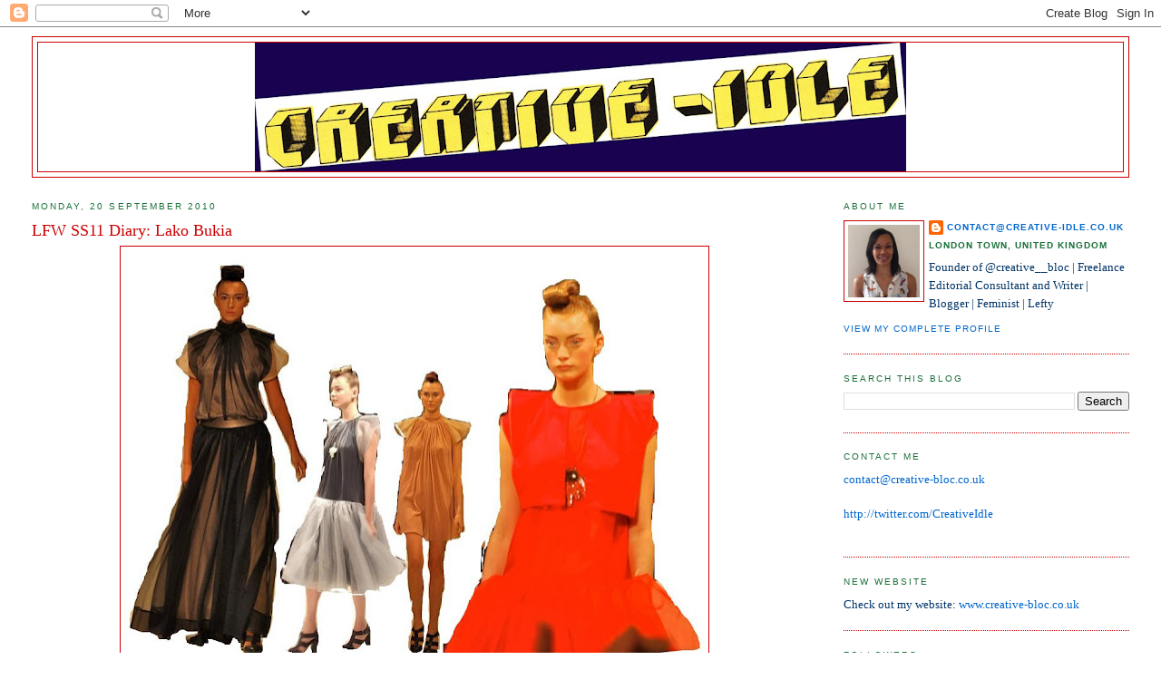

--- FILE ---
content_type: text/html; charset=UTF-8
request_url: https://creative-idle.blogspot.com/2010/09/lfw-ss11-diary-lako-bukia.html
body_size: 20670
content:
<!DOCTYPE html>
<html dir='ltr' xmlns='http://www.w3.org/1999/xhtml' xmlns:b='http://www.google.com/2005/gml/b' xmlns:data='http://www.google.com/2005/gml/data' xmlns:expr='http://www.google.com/2005/gml/expr'>
<head>
<link href='https://www.blogger.com/static/v1/widgets/55013136-widget_css_bundle.css' rel='stylesheet' type='text/css'/>
<meta content='text/html; charset=UTF-8' http-equiv='Content-Type'/>
<meta content='blogger' name='generator'/>
<link href='https://creative-idle.blogspot.com/favicon.ico' rel='icon' type='image/x-icon'/>
<link href='http://creative-idle.blogspot.com/2010/09/lfw-ss11-diary-lako-bukia.html' rel='canonical'/>
<link rel="alternate" type="application/atom+xml" title="Creative-Idle - Atom" href="https://creative-idle.blogspot.com/feeds/posts/default" />
<link rel="alternate" type="application/rss+xml" title="Creative-Idle - RSS" href="https://creative-idle.blogspot.com/feeds/posts/default?alt=rss" />
<link rel="service.post" type="application/atom+xml" title="Creative-Idle - Atom" href="https://www.blogger.com/feeds/1664416997678362058/posts/default" />

<link rel="alternate" type="application/atom+xml" title="Creative-Idle - Atom" href="https://creative-idle.blogspot.com/feeds/7435492056277542463/comments/default" />
<!--Can't find substitution for tag [blog.ieCssRetrofitLinks]-->
<link href='https://blogger.googleusercontent.com/img/b/R29vZ2xl/AVvXsEi_2b2O-7LAH8gFymlyBEQ3BeeupddQw1sBRKsKuAhVvljuWqQ7smiR6oh2QRn25ZjrrFOXgDtHOducw5TDlU2aZdL-06W7amV6rUm9mFJh_rPWimAUFbFbpPquK8dq1uEvxNwsya2jXbM/s640/Untitled.jpg' rel='image_src'/>
<meta content='http://creative-idle.blogspot.com/2010/09/lfw-ss11-diary-lako-bukia.html' property='og:url'/>
<meta content='LFW SS11 Diary: Lako Bukia' property='og:title'/>
<meta content='Rather excitingly yesterday saw the inaugural catwalk show at Vauxhall Fashion Scout  for Lako Bukia . Having followed her career for the pa...' property='og:description'/>
<meta content='https://blogger.googleusercontent.com/img/b/R29vZ2xl/AVvXsEi_2b2O-7LAH8gFymlyBEQ3BeeupddQw1sBRKsKuAhVvljuWqQ7smiR6oh2QRn25ZjrrFOXgDtHOducw5TDlU2aZdL-06W7amV6rUm9mFJh_rPWimAUFbFbpPquK8dq1uEvxNwsya2jXbM/w1200-h630-p-k-no-nu/Untitled.jpg' property='og:image'/>
<title>Creative-Idle: LFW SS11 Diary: Lako Bukia</title>
<style id='page-skin-1' type='text/css'><!--
/*
-----------------------------------------------
Blogger Template Style
Name:     Minima Stretch
Date:     26 Feb 2004
----------------------------------------------- */
/* Use this with templates/template-twocol.html */
body {
background:#ffffff;
margin:0;
color:#003366;
font:x-small Georgia Serif;
font-size/* */:/**/small;
font-size: /**/small;
text-align: center;
}
a:link {
color:#0066CC;
text-decoration:none;
}
a:visited {
color:#9D1961;
text-decoration:none;
}
a:hover {
color:#cc0000;
text-decoration:underline;
}
a img {
border-width:0;
}
/* Header
-----------------------------------------------
*/
#header-wrapper {
margin:0 2% 10px;
border:1px solid #cc0000;
}
#header {
margin: 5px;
border: 1px solid #cc0000;
text-align: center;
color:#9D1961;
}
#header-inner {
background-position: center;
margin-left: auto;
margin-right: auto;
}
#header h1 {
margin:5px 5px 0;
padding:15px 20px .25em;
line-height:1.2em;
text-transform:uppercase;
letter-spacing:.2em;
font: normal normal 200% Georgia, Serif;
}
#header a {
color:#9D1961;
text-decoration:none;
}
#header a:hover {
color:#9D1961;
}
#header .description {
margin:0 5px 5px;
padding:0 20px 15px;
text-transform:uppercase;
letter-spacing:.2em;
line-height: 1.4em;
font: normal normal 78% 'Trebuchet MS', Trebuchet, Arial, Verdana, Sans-serif;
color: #cc0000;
}
#header img {
margin-left: auto;
margin-right: auto;
}
/* Outer-Wrapper
----------------------------------------------- */
#outer-wrapper {
margin:0;
padding:10px;
text-align:left;
font: normal normal 100% Georgia, Serif;
}
#main-wrapper {
margin-left: 2%;
width: 67%;
float: left;
display: inline;       /* fix for doubling margin in IE */
word-wrap: break-word; /* fix for long text breaking sidebar float in IE */
overflow: hidden;      /* fix for long non-text content breaking IE sidebar float */
}
#sidebar-wrapper {
margin-right: 2%;
width: 25%;
float: right;
display: inline;       /* fix for doubling margin in IE */
word-wrap: break-word; /* fix for long text breaking sidebar float in IE */
overflow: hidden;      /* fix for long non-text content breaking IE sidebar float */
}
/* Headings
----------------------------------------------- */
h2 {
margin:1.5em 0 .75em;
font:normal normal 78% 'Trebuchet MS',Trebuchet,Arial,Verdana,Sans-serif;
line-height: 1.4em;
text-transform:uppercase;
letter-spacing:.2em;
color:#1B703A;
}
/* Posts
-----------------------------------------------
*/
h2.date-header {
margin:1.5em 0 .5em;
}
.post {
margin:.5em 0 1.5em;
border-bottom:1px dotted #cc0000;
padding-bottom:1.5em;
}
.post h3 {
margin:.25em 0 0;
padding:0 0 4px;
font-size:140%;
font-weight:normal;
line-height:1.4em;
color:#cc0000;
}
.post h3 a, .post h3 a:visited, .post h3 strong {
display:block;
text-decoration:none;
color:#cc0000;
font-weight:normal;
}
.post h3 strong, .post h3 a:hover {
color:#003366;
}
.post-body {
margin:0 0 .75em;
line-height:1.6em;
}
.post-body blockquote {
line-height:1.3em;
}
.post-footer {
margin: .75em 0;
color:#1B703A;
text-transform:uppercase;
letter-spacing:.1em;
font: normal normal 78% 'Trebuchet MS', Trebuchet, Arial, Verdana, Sans-serif;
line-height: 1.4em;
}
.comment-link {
margin-left:.6em;
}
.post img, table.tr-caption-container {
padding:4px;
border:1px solid #cc0000;
}
.tr-caption-container img {
border: none;
padding: 0;
}
.post blockquote {
margin:1em 20px;
}
.post blockquote p {
margin:.75em 0;
}
/* Comments
----------------------------------------------- */
#comments h4 {
margin:1em 0;
font-weight: bold;
line-height: 1.4em;
text-transform:uppercase;
letter-spacing:.2em;
color: #1B703A;
}
#comments-block {
margin:1em 0 1.5em;
line-height:1.6em;
}
#comments-block .comment-author {
margin:.5em 0;
}
#comments-block .comment-body {
margin:.25em 0 0;
}
#comments-block .comment-footer {
margin:-.25em 0 2em;
line-height: 1.4em;
text-transform:uppercase;
letter-spacing:.1em;
}
#comments-block .comment-body p {
margin:0 0 .75em;
}
.deleted-comment {
font-style:italic;
color:gray;
}
.feed-links {
clear: both;
line-height: 2.5em;
}
#blog-pager-newer-link {
float: left;
}
#blog-pager-older-link {
float: right;
}
#blog-pager {
text-align: center;
}
/* Sidebar Content
----------------------------------------------- */
.sidebar {
color: #003366;
line-height: 1.5em;
}
.sidebar ul {
list-style:none;
margin:0 0 0;
padding:0 0 0;
}
.sidebar li {
margin:0;
padding-top:0;
padding-right:0;
padding-bottom:.25em;
padding-left:15px;
text-indent:-15px;
line-height:1.5em;
}
.sidebar .widget, .main .widget {
border-bottom:1px dotted #cc0000;
margin:0 0 1.5em;
padding:0 0 1.5em;
}
.main .Blog {
border-bottom-width: 0;
}
/* Profile
----------------------------------------------- */
.profile-img {
float: left;
margin-top: 0;
margin-right: 5px;
margin-bottom: 5px;
margin-left: 0;
padding: 4px;
border: 1px solid #cc0000;
}
.profile-data {
margin:0;
text-transform:uppercase;
letter-spacing:.1em;
font: normal normal 78% 'Trebuchet MS', Trebuchet, Arial, Verdana, Sans-serif;
color: #1B703A;
font-weight: bold;
line-height: 1.6em;
}
.profile-datablock {
margin:.5em 0 .5em;
}
.profile-textblock {
margin: 0.5em 0;
line-height: 1.6em;
}
.profile-link {
font: normal normal 78% 'Trebuchet MS', Trebuchet, Arial, Verdana, Sans-serif;
text-transform: uppercase;
letter-spacing: .1em;
}
/* Footer
----------------------------------------------- */
#footer {
width:660px;
clear:both;
margin:0 auto;
padding-top:15px;
line-height: 1.6em;
text-transform:uppercase;
letter-spacing:.1em;
text-align: center;
}

--></style>
<link href='https://www.blogger.com/dyn-css/authorization.css?targetBlogID=1664416997678362058&amp;zx=98529526-c379-4e8f-b612-7196898153a8' media='none' onload='if(media!=&#39;all&#39;)media=&#39;all&#39;' rel='stylesheet'/><noscript><link href='https://www.blogger.com/dyn-css/authorization.css?targetBlogID=1664416997678362058&amp;zx=98529526-c379-4e8f-b612-7196898153a8' rel='stylesheet'/></noscript>
<meta name='google-adsense-platform-account' content='ca-host-pub-1556223355139109'/>
<meta name='google-adsense-platform-domain' content='blogspot.com'/>

</head>
<body>
<div class='navbar section' id='navbar'><div class='widget Navbar' data-version='1' id='Navbar1'><script type="text/javascript">
    function setAttributeOnload(object, attribute, val) {
      if(window.addEventListener) {
        window.addEventListener('load',
          function(){ object[attribute] = val; }, false);
      } else {
        window.attachEvent('onload', function(){ object[attribute] = val; });
      }
    }
  </script>
<div id="navbar-iframe-container"></div>
<script type="text/javascript" src="https://apis.google.com/js/platform.js"></script>
<script type="text/javascript">
      gapi.load("gapi.iframes:gapi.iframes.style.bubble", function() {
        if (gapi.iframes && gapi.iframes.getContext) {
          gapi.iframes.getContext().openChild({
              url: 'https://www.blogger.com/navbar/1664416997678362058?po\x3d7435492056277542463\x26origin\x3dhttps://creative-idle.blogspot.com',
              where: document.getElementById("navbar-iframe-container"),
              id: "navbar-iframe"
          });
        }
      });
    </script><script type="text/javascript">
(function() {
var script = document.createElement('script');
script.type = 'text/javascript';
script.src = '//pagead2.googlesyndication.com/pagead/js/google_top_exp.js';
var head = document.getElementsByTagName('head')[0];
if (head) {
head.appendChild(script);
}})();
</script>
</div></div>
<div id='outer-wrapper'><div id='wrap2'>
<!-- skip links for text browsers -->
<span id='skiplinks' style='display:none;'>
<a href='#main'>skip to main </a> |
      <a href='#sidebar'>skip to sidebar</a>
</span>
<div id='header-wrapper'>
<div class='header section' id='header'><div class='widget Header' data-version='1' id='Header1'>
<div id='header-inner'>
<a href='https://creative-idle.blogspot.com/' style='display: block'>
<img alt='Creative-Idle' height='142px; ' id='Header1_headerimg' src='https://blogger.googleusercontent.com/img/b/R29vZ2xl/AVvXsEjYoXVTDpHC11HETxUDxB149txzwdDkxWY-VClriRhRavkClJVtDKhy1nhjAvZ-K7qBprfZPpQI4DpP4-WeexT8vsfGS06C4BlDW596tXJ414tteflrukHjixC8R2QRCfHYfiE6rInHAVU/s718/alternateLogo77.jpg' style='display: block' width='718px; '/>
</a>
</div>
</div></div>
</div>
<div id='content-wrapper'>
<div id='crosscol-wrapper' style='text-align:center'>
<div class='crosscol no-items section' id='crosscol'></div>
</div>
<div id='main-wrapper'>
<div class='main section' id='main'><div class='widget Blog' data-version='1' id='Blog1'>
<div class='blog-posts hfeed'>

          <div class="date-outer">
        
<h2 class='date-header'><span>Monday, 20 September 2010</span></h2>

          <div class="date-posts">
        
<div class='post-outer'>
<div class='post hentry'>
<a name='7435492056277542463'></a>
<h3 class='post-title entry-title'>
LFW SS11 Diary: Lako Bukia
</h3>
<div class='post-header'>
<div class='post-header-line-1'></div>
</div>
<div class='post-body entry-content'>
<div style="text-align: center;"><a href="https://blogger.googleusercontent.com/img/b/R29vZ2xl/AVvXsEi_2b2O-7LAH8gFymlyBEQ3BeeupddQw1sBRKsKuAhVvljuWqQ7smiR6oh2QRn25ZjrrFOXgDtHOducw5TDlU2aZdL-06W7amV6rUm9mFJh_rPWimAUFbFbpPquK8dq1uEvxNwsya2jXbM/s1600/Untitled.jpg" imageanchor="1" style="margin-left: 1em; margin-right: 1em;"><img border="0" height="444" qx="true" src="https://blogger.googleusercontent.com/img/b/R29vZ2xl/AVvXsEi_2b2O-7LAH8gFymlyBEQ3BeeupddQw1sBRKsKuAhVvljuWqQ7smiR6oh2QRn25ZjrrFOXgDtHOducw5TDlU2aZdL-06W7amV6rUm9mFJh_rPWimAUFbFbpPquK8dq1uEvxNwsya2jXbM/s640/Untitled.jpg" width="640" /></a></div>Rather excitingly yesterday saw the inaugural catwalk show at <a href="http://www.vauxhallfashionscout.com/">Vauxhall Fashion Scout</a> for <a href="http://www.lakobukia.com/">Lako Bukia</a>. Having followed her career for the past few seasons and attending her <a href="http://creative-idle.blogspot.com/2010/02/london-fashion-week-diary-day-two.html">AW10 Fashion Mavericks show</a>, I was happy to see Bukia take to a larger stage, as she has more than enough talent to fill it. <br />
<br />
As the show was running slightly behind schedule I had a look in the exhibition upstairs (details to follow soon) and headed back to the catwalk space only to resume queuing behind none other than Janice Dickinson (search <a href="http://twitter.com/CreativeIdle">Twitter</a> for my unkind comments about her appearance). So with Janice in the front row I was expecting great things and was far from disappointed &#8211; especially after seeing Bukia&#8217;s trademark shoes. <br />
<br />
Inspired by Soviet Union architecture, and particularly the block buildings which remain in her native Georgia, Bukia&#8217;s SS11 collection, <em>Surati</em> is dedicated to Georgian culture and religion, with a beautiful and ethereal colour palette taken from the cityscapes&#8217; soft hues of grey, teal and pink. To create her unrivalled fusion of softness and structure Bukia uses a plethora of bountiful and fluid fabrics: organza, silk, satin, crepe, chiffon, georgette and cotton to great effect, utilising draping and pleating techniques to create sleek and modern silhouettes that are overtly feminine and easily wearable. <br />
<br />
<div class="separator" style="clear: both; text-align: center;"><a href="https://blogger.googleusercontent.com/img/b/R29vZ2xl/AVvXsEh3CCOw2vKbKTDtbo_cYc4Xy8RFnFzTreN8RR3phLvfzDOD7zb3QhbEsBJRoWyhp4f3jXNtzz3I08hIHni6DtLvFrN6Y3XJjrYSdjGImNpgrjsJ9HAspiWyVaYf0yJ3rr3NbarEM2jFA_4/s1600/P9185368.JPG" imageanchor="1" style="margin-left: 1em; margin-right: 1em;"><img border="0" height="480" qx="true" src="https://blogger.googleusercontent.com/img/b/R29vZ2xl/AVvXsEh3CCOw2vKbKTDtbo_cYc4Xy8RFnFzTreN8RR3phLvfzDOD7zb3QhbEsBJRoWyhp4f3jXNtzz3I08hIHni6DtLvFrN6Y3XJjrYSdjGImNpgrjsJ9HAspiWyVaYf0yJ3rr3NbarEM2jFA_4/s640/P9185368.JPG" width="640" /></a></div>With the main emphasis on strong and angular shoulder lines, silhouettes were dramatized with pointy triangles creating a striking futuristic balance between strength and fragility. Key garments were beautifully constructed drop waisted dresses and voluminous maxis. In terms of hair and make-up, intriguing buns whereby the ponytail is doubled over at the front were present creating a superficial fringe by way of a Croydon facelift.
<div style='clear: both;'></div>
</div>
<div class='post-footer'>
<div class='post-footer-line post-footer-line-1'><span class='post-author vcard'>
Posted by
<span class='fn'>contact@creative-idle.co.uk</span>
</span>
<span class='post-timestamp'>
at
<a class='timestamp-link' href='https://creative-idle.blogspot.com/2010/09/lfw-ss11-diary-lako-bukia.html' rel='bookmark' title='permanent link'><abbr class='published' title='2010-09-20T10:03:00+01:00'>10:03</abbr></a>
</span>
<span class='post-comment-link'>
</span>
<span class='post-icons'>
<span class='item-action'>
<a href='https://www.blogger.com/email-post/1664416997678362058/7435492056277542463' title='Email Post'>
<img alt="" class="icon-action" height="13" src="//img1.blogblog.com/img/icon18_email.gif" width="18">
</a>
</span>
<span class='item-control blog-admin pid-1584505521'>
<a href='https://www.blogger.com/post-edit.g?blogID=1664416997678362058&postID=7435492056277542463&from=pencil' title='Edit Post'>
<img alt='' class='icon-action' height='18' src='https://resources.blogblog.com/img/icon18_edit_allbkg.gif' width='18'/>
</a>
</span>
</span>
<span class='post-backlinks post-comment-link'>
</span>
</div>
<div class='post-footer-line post-footer-line-2'><span class='post-labels'>
Labels:
<a href='https://creative-idle.blogspot.com/search/label/Fashion' rel='tag'>Fashion</a>,
<a href='https://creative-idle.blogspot.com/search/label/Fashion%20Mavericks' rel='tag'>Fashion Mavericks</a>,
<a href='https://creative-idle.blogspot.com/search/label/Janice%20Dickinson' rel='tag'>Janice Dickinson</a>,
<a href='https://creative-idle.blogspot.com/search/label/Lako%20Bukia' rel='tag'>Lako Bukia</a>,
<a href='https://creative-idle.blogspot.com/search/label/LFW' rel='tag'>LFW</a>,
<a href='https://creative-idle.blogspot.com/search/label/LFW%20SS11%20Diary' rel='tag'>LFW SS11 Diary</a>,
<a href='https://creative-idle.blogspot.com/search/label/Vauxhall%20Fashion%20Scout' rel='tag'>Vauxhall Fashion Scout</a>
</span>
</div>
<div class='post-footer-line post-footer-line-3'><span class='post-location'>
</span>
</div>
</div>
</div>
<div class='comments' id='comments'>
<a name='comments'></a>
<h4>No comments:</h4>
<div id='Blog1_comments-block-wrapper'>
<dl class='avatar-comment-indent' id='comments-block'>
</dl>
</div>
<p class='comment-footer'>
<div class='comment-form'>
<a name='comment-form'></a>
<h4 id='comment-post-message'>Post a Comment</h4>
<p>
</p>
<a href='https://www.blogger.com/comment/frame/1664416997678362058?po=7435492056277542463&hl=en-GB&saa=85391&origin=https://creative-idle.blogspot.com' id='comment-editor-src'></a>
<iframe allowtransparency='true' class='blogger-iframe-colorize blogger-comment-from-post' frameborder='0' height='410px' id='comment-editor' name='comment-editor' src='' width='100%'></iframe>
<script src='https://www.blogger.com/static/v1/jsbin/1345082660-comment_from_post_iframe.js' type='text/javascript'></script>
<script type='text/javascript'>
      BLOG_CMT_createIframe('https://www.blogger.com/rpc_relay.html');
    </script>
</div>
</p>
</div>
</div>

        </div></div>
      
</div>
<div class='blog-pager' id='blog-pager'>
<span id='blog-pager-newer-link'>
<a class='blog-pager-newer-link' href='https://creative-idle.blogspot.com/2010/09/lfw-ss11-diary-osman-one-that-got-away.html' id='Blog1_blog-pager-newer-link' title='Newer Post'>Newer Post</a>
</span>
<span id='blog-pager-older-link'>
<a class='blog-pager-older-link' href='https://creative-idle.blogspot.com/2010/09/lfw-ss11-diary-cooperative-designs.html' id='Blog1_blog-pager-older-link' title='Older Post'>Older Post</a>
</span>
<a class='home-link' href='https://creative-idle.blogspot.com/'>Home</a>
</div>
<div class='clear'></div>
<div class='post-feeds'>
<div class='feed-links'>
Subscribe to:
<a class='feed-link' href='https://creative-idle.blogspot.com/feeds/7435492056277542463/comments/default' target='_blank' type='application/atom+xml'>Post Comments (Atom)</a>
</div>
</div>
</div></div>
</div>
<div id='sidebar-wrapper'>
<div class='sidebar section' id='sidebar'><div class='widget Profile' data-version='1' id='Profile1'>
<h2>About Me</h2>
<div class='widget-content'>
<a href='https://www.blogger.com/profile/06284253392423939828'><img alt='My photo' class='profile-img' height='80' src='//blogger.googleusercontent.com/img/b/R29vZ2xl/AVvXsEhnmmUBfJg4McSY9Pw7E291OGl1m3n9DSFDOqSbai0ALUz0J6xs1W19J7BGUFm3vepfSkLptrx_kTqhEbflRoMa9DCUAfH-YbMCbo_4EgpzRjrmOQNV4robefUG4o27a3c/s220/P7068094.JPG' width='79'/></a>
<dl class='profile-datablock'>
<dt class='profile-data'>
<a class='profile-name-link g-profile' href='https://www.blogger.com/profile/06284253392423939828' rel='author' style='background-image: url(//www.blogger.com/img/logo-16.png);'>
contact@creative-idle.co.uk
</a>
</dt>
<dd class='profile-data'>London Town, United Kingdom</dd>
<dd class='profile-textblock'>Founder of @creative__bloc | Freelance Editorial Consultant and Writer | Blogger | Feminist | Lefty</dd>
</dl>
<a class='profile-link' href='https://www.blogger.com/profile/06284253392423939828' rel='author'>View my complete profile</a>
<div class='clear'></div>
</div>
</div><div class='widget BlogSearch' data-version='1' id='BlogSearch1'>
<h2 class='title'>Search This Blog</h2>
<div class='widget-content'>
<div id='BlogSearch1_form'>
<form action='https://creative-idle.blogspot.com/search' class='gsc-search-box' target='_top'>
<table cellpadding='0' cellspacing='0' class='gsc-search-box'>
<tbody>
<tr>
<td class='gsc-input'>
<input autocomplete='off' class='gsc-input' name='q' size='10' title='search' type='text' value=''/>
</td>
<td class='gsc-search-button'>
<input class='gsc-search-button' title='search' type='submit' value='Search'/>
</td>
</tr>
</tbody>
</table>
</form>
</div>
</div>
<div class='clear'></div>
</div><div class='widget Text' data-version='1' id='Text1'>
<h2 class='title'>contact me</h2>
<div class='widget-content'>
<a href="mailto:contact@creative-idle.co.uk">contact@creative-bloc.co.uk</a><br/><br/><a href="http://twitter.com/CreativeIdle">http://twitter.com/CreativeIdle</a><br/><br/>
</div>
<div class='clear'></div>
</div><div class='widget Text' data-version='1' id='Text5'>
<h2 class='title'>NEW WEBSITE</h2>
<div class='widget-content'>
Check out my website: <a href="http://www.creative-idle.co.uk/">www.creative-bloc.co.uk</a><br/>
</div>
<div class='clear'></div>
</div><div class='widget Followers' data-version='1' id='Followers1'>
<h2 class='title'>Followers</h2>
<div class='widget-content'>
<div id='Followers1-wrapper'>
<div style='margin-right:2px;'>
<div><script type="text/javascript" src="https://apis.google.com/js/platform.js"></script>
<div id="followers-iframe-container"></div>
<script type="text/javascript">
    window.followersIframe = null;
    function followersIframeOpen(url) {
      gapi.load("gapi.iframes", function() {
        if (gapi.iframes && gapi.iframes.getContext) {
          window.followersIframe = gapi.iframes.getContext().openChild({
            url: url,
            where: document.getElementById("followers-iframe-container"),
            messageHandlersFilter: gapi.iframes.CROSS_ORIGIN_IFRAMES_FILTER,
            messageHandlers: {
              '_ready': function(obj) {
                window.followersIframe.getIframeEl().height = obj.height;
              },
              'reset': function() {
                window.followersIframe.close();
                followersIframeOpen("https://www.blogger.com/followers/frame/1664416997678362058?colors\x3dCgt0cmFuc3BhcmVudBILdHJhbnNwYXJlbnQaByMwMDMzNjYiByMwMDY2Q0MqByNmZmZmZmYyByNjYzAwMDA6ByMwMDMzNjZCByMwMDY2Q0NKByNjYzAwMDBSByMwMDY2Q0NaC3RyYW5zcGFyZW50\x26pageSize\x3d21\x26hl\x3den-GB\x26origin\x3dhttps://creative-idle.blogspot.com");
              },
              'open': function(url) {
                window.followersIframe.close();
                followersIframeOpen(url);
              }
            }
          });
        }
      });
    }
    followersIframeOpen("https://www.blogger.com/followers/frame/1664416997678362058?colors\x3dCgt0cmFuc3BhcmVudBILdHJhbnNwYXJlbnQaByMwMDMzNjYiByMwMDY2Q0MqByNmZmZmZmYyByNjYzAwMDA6ByMwMDMzNjZCByMwMDY2Q0NKByNjYzAwMDBSByMwMDY2Q0NaC3RyYW5zcGFyZW50\x26pageSize\x3d21\x26hl\x3den-GB\x26origin\x3dhttps://creative-idle.blogspot.com");
  </script></div>
</div>
</div>
<div class='clear'></div>
</div>
</div><div class='widget HTML' data-version='1' id='HTML3'>
<div class='widget-content'>
<a href="http://www.twitter.com/CreativeIdle"><img src="https://lh3.googleusercontent.com/blogger_img_proxy/AEn0k_ui2xeI5PATOXG6a0FGUmolQBWOwRHot2bypuOmXH8-T79B-4TsDBOxXnJRgYvcmkklDXsHhdVFa_pdjRlqNDFNzBaf1-dPgvGcwf2SGFQ79rNr_Bx1fO7FFA=s0-d" alt="Follow CreativeIdle on Twitter"></a>
</div>
<div class='clear'></div>
</div><div class='widget Feed' data-version='1' id='Feed1'>
<h2>Twitter / CreativeIdle</h2>
<div class='widget-content' id='Feed1_feedItemListDisplay'>
<span style='filter: alpha(25); opacity: 0.25;'>
<a href='http://twitter.com/statuses/user_timeline/86345198.rss'>Loading...</a>
</span>
</div>
<div class='clear'></div>
</div><div class='widget Text' data-version='1' id='Text3'>
<h2 class='title'>necessary but boring disclaimer</h2>
<div class='widget-content'>
All photographs on this site are the property of Creative-Idle/ Rachael Oku. Other images taken by third parties are credited within the relevant post. If you would like to use any of my photographs please ask.<br/><br/>&#169; Creative-Idle 2009-2012. All rights reserved.<br/><br/>
</div>
<div class='clear'></div>
</div><div class='widget Text' data-version='1' id='Text2'>
<h2 class='title'>Don't be shy</h2>
<div class='widget-content'>
Feel free to send samples and press materials for potential review, but as ever, no guarantees. If you want to send me something, just drop me a line!<br/>
</div>
<div class='clear'></div>
</div><div class='widget PopularPosts' data-version='1' id='PopularPosts1'>
<h2>Popular Posts</h2>
<div class='widget-content popular-posts'>
<ul>
<li>
<div class='item-content'>
<div class='item-thumbnail'>
<a href='https://creative-idle.blogspot.com/2011/07/hussein-chalayan-at-va.html' target='_blank'>
<img alt='' border='0' src='https://blogger.googleusercontent.com/img/b/R29vZ2xl/AVvXsEgX69o77K8ITu4SG-Gf5y_XZoExzzDcCltbs7ekMXTulrxG4to8F5jY_TXLjbK7-e6u9W1rtWKhQBqczJUTfhLnevgZUb9Ex2jw3ir5duN6_foLcycemWkkz1z3mBYmTd-oHsoogJrUmAXN/w72-h72-p-k-no-nu/Hussein-chalayan-bubble-dress.jpg'/>
</a>
</div>
<div class='item-title'><a href='https://creative-idle.blogspot.com/2011/07/hussein-chalayan-at-va.html'>Hussein Chalayan at the V+A</a></div>
<div class='item-snippet'>Images throughout courtesy of Hussein Chalayan On Tuesday evening I went to hear esteemed fashion designer Hussein Chalayan  discuss his ill...</div>
</div>
<div style='clear: both;'></div>
</li>
<li>
<div class='item-content'>
<div class='item-thumbnail'>
<a href='https://creative-idle.blogspot.com/2010/02/ode-to-humble-polaroid.html' target='_blank'>
<img alt='' border='0' src='https://blogger.googleusercontent.com/img/b/R29vZ2xl/AVvXsEhlQIFxFA1QjMIznv91jpZ4n-V-Sm7QlNSEUN6IDU9IIJcMpI5KZAu5_iY1A-6ifgzaJeI45iGktVEN2Yo8CqeTwSEsN15hmGuoevd4YxfkKcyDG1jwa6e3-V5h5QVZc1kTzD3Bl4FZi7I/w72-h72-p-k-no-nu/scan0014+-+Copy.jpg'/>
</a>
</div>
<div class='item-title'><a href='https://creative-idle.blogspot.com/2010/02/ode-to-humble-polaroid.html'>Ode to the humble Polaroid...</a></div>
<div class='item-snippet'>Late last year I blogged about the sad demise of the Polaroid, after visiting the exhibition Polaroid: Exp. 09.10.09.  at the Atlas Gallery ...</div>
</div>
<div style='clear: both;'></div>
</li>
<li>
<div class='item-content'>
<div class='item-thumbnail'>
<a href='https://creative-idle.blogspot.com/2012/08/why-i-havent-been-blogging-of-late.html' target='_blank'>
<img alt='' border='0' src='https://blogger.googleusercontent.com/img/b/R29vZ2xl/AVvXsEjbwjrXYnvzgSKHJE8I5V0fORkp1aI4ths_N4Nl7mBQQZV4fJl6oAe6wHDxoiq1K4HjSfdfaI8h_ToMvHzaLSe-i9Brk5ih3l3JkInHXiOIvmEXDBYxyMxJ2ZCyU0v-5LBApwpfnmy9PFc/w72-h72-p-k-no-nu/CreativeBloc.JPG'/>
</a>
</div>
<div class='item-title'><a href='https://creative-idle.blogspot.com/2012/08/why-i-havent-been-blogging-of-late.html'>Why I haven&#8217;t been blogging of late</a></div>
<div class='item-snippet'>    Three weeks ago I launched my first business.   The build up to which has keep me busy for the past three months, and will more than lik...</div>
</div>
<div style='clear: both;'></div>
</li>
<li>
<div class='item-content'>
<div class='item-thumbnail'>
<a href='https://creative-idle.blogspot.com/2011/09/lfw-diary-ss12-corrie-nielsen.html' target='_blank'>
<img alt='' border='0' src='https://blogger.googleusercontent.com/img/b/R29vZ2xl/AVvXsEgHRZxPGgxume00K61LBpz1tFEalgCdOPV2R6570YRuleO889hN5oP4Y4hf5t7jXXt0YZi_pB7QWz_FeIJsDhGp8HNL41TjtYcgazZa5GJfFwIa8yNjWAgVlD02kf8C6J_Sw-m3xI1wZiw/w72-h72-p-k-no-nu/1.jpg'/>
</a>
</div>
<div class='item-title'><a href='https://creative-idle.blogspot.com/2011/09/lfw-diary-ss12-corrie-nielsen.html'>LFW Diary SS12: Corrie Nielsen</a></div>
<div class='item-snippet'>All photographs courtesy of Christopher Dadey Produced by My Beautiful Fashion and held in the Old Sorting Office in New Oxford Street, Corr...</div>
</div>
<div style='clear: both;'></div>
</li>
<li>
<div class='item-content'>
<div class='item-thumbnail'>
<a href='https://creative-idle.blogspot.com/2011/07/art-iculate-tracey-emin-love-is-what.html' target='_blank'>
<img alt='' border='0' src='https://blogger.googleusercontent.com/img/b/R29vZ2xl/AVvXsEjBzBG9pDPc48SuLoa2Gg8bZPQtuSrSLaHVnN-XuJUOhAueU9jSOjjwV1re7L8ChJo4v-bP7nRoIUwHXCbGKXmNWe0NSwDINJQNyCiXY-eCJVdYNFGxf-Mser0jP1BSv6ZvTpN89SAxHSbW/w72-h72-p-k-no-nu/1.jpg'/>
</a>
</div>
<div class='item-title'><a href='https://creative-idle.blogspot.com/2011/07/art-iculate-tracey-emin-love-is-what.html'>Art-iculate: Tracey Emin - Love Is What You Want</a></div>
<div class='item-snippet'>Love is What You Want , 2011, &#169;Tracey Emin, Photo: Kerry Ryan. Blinding , 2000, &#169; Tracey Emin, Photo: Stephen White A couple of weeks ago I ...</div>
</div>
<div style='clear: both;'></div>
</li>
</ul>
<div class='clear'></div>
</div>
</div><div class='widget BlogArchive' data-version='1' id='BlogArchive1'>
<h2>Blog Archive</h2>
<div class='widget-content'>
<div id='ArchiveList'>
<div id='BlogArchive1_ArchiveList'>
<ul class='hierarchy'>
<li class='archivedate collapsed'>
<a class='toggle' href='javascript:void(0)'>
<span class='zippy'>

        &#9658;&#160;
      
</span>
</a>
<a class='post-count-link' href='https://creative-idle.blogspot.com/2012/'>
2012
</a>
<span class='post-count' dir='ltr'>(80)</span>
<ul class='hierarchy'>
<li class='archivedate collapsed'>
<a class='toggle' href='javascript:void(0)'>
<span class='zippy'>

        &#9658;&#160;
      
</span>
</a>
<a class='post-count-link' href='https://creative-idle.blogspot.com/2012/08/'>
August
</a>
<span class='post-count' dir='ltr'>(1)</span>
</li>
</ul>
<ul class='hierarchy'>
<li class='archivedate collapsed'>
<a class='toggle' href='javascript:void(0)'>
<span class='zippy'>

        &#9658;&#160;
      
</span>
</a>
<a class='post-count-link' href='https://creative-idle.blogspot.com/2012/06/'>
June
</a>
<span class='post-count' dir='ltr'>(1)</span>
</li>
</ul>
<ul class='hierarchy'>
<li class='archivedate collapsed'>
<a class='toggle' href='javascript:void(0)'>
<span class='zippy'>

        &#9658;&#160;
      
</span>
</a>
<a class='post-count-link' href='https://creative-idle.blogspot.com/2012/05/'>
May
</a>
<span class='post-count' dir='ltr'>(4)</span>
</li>
</ul>
<ul class='hierarchy'>
<li class='archivedate collapsed'>
<a class='toggle' href='javascript:void(0)'>
<span class='zippy'>

        &#9658;&#160;
      
</span>
</a>
<a class='post-count-link' href='https://creative-idle.blogspot.com/2012/04/'>
April
</a>
<span class='post-count' dir='ltr'>(11)</span>
</li>
</ul>
<ul class='hierarchy'>
<li class='archivedate collapsed'>
<a class='toggle' href='javascript:void(0)'>
<span class='zippy'>

        &#9658;&#160;
      
</span>
</a>
<a class='post-count-link' href='https://creative-idle.blogspot.com/2012/03/'>
March
</a>
<span class='post-count' dir='ltr'>(10)</span>
</li>
</ul>
<ul class='hierarchy'>
<li class='archivedate collapsed'>
<a class='toggle' href='javascript:void(0)'>
<span class='zippy'>

        &#9658;&#160;
      
</span>
</a>
<a class='post-count-link' href='https://creative-idle.blogspot.com/2012/02/'>
February
</a>
<span class='post-count' dir='ltr'>(51)</span>
</li>
</ul>
<ul class='hierarchy'>
<li class='archivedate collapsed'>
<a class='toggle' href='javascript:void(0)'>
<span class='zippy'>

        &#9658;&#160;
      
</span>
</a>
<a class='post-count-link' href='https://creative-idle.blogspot.com/2012/01/'>
January
</a>
<span class='post-count' dir='ltr'>(2)</span>
</li>
</ul>
</li>
</ul>
<ul class='hierarchy'>
<li class='archivedate collapsed'>
<a class='toggle' href='javascript:void(0)'>
<span class='zippy'>

        &#9658;&#160;
      
</span>
</a>
<a class='post-count-link' href='https://creative-idle.blogspot.com/2011/'>
2011
</a>
<span class='post-count' dir='ltr'>(302)</span>
<ul class='hierarchy'>
<li class='archivedate collapsed'>
<a class='toggle' href='javascript:void(0)'>
<span class='zippy'>

        &#9658;&#160;
      
</span>
</a>
<a class='post-count-link' href='https://creative-idle.blogspot.com/2011/12/'>
December
</a>
<span class='post-count' dir='ltr'>(6)</span>
</li>
</ul>
<ul class='hierarchy'>
<li class='archivedate collapsed'>
<a class='toggle' href='javascript:void(0)'>
<span class='zippy'>

        &#9658;&#160;
      
</span>
</a>
<a class='post-count-link' href='https://creative-idle.blogspot.com/2011/11/'>
November
</a>
<span class='post-count' dir='ltr'>(7)</span>
</li>
</ul>
<ul class='hierarchy'>
<li class='archivedate collapsed'>
<a class='toggle' href='javascript:void(0)'>
<span class='zippy'>

        &#9658;&#160;
      
</span>
</a>
<a class='post-count-link' href='https://creative-idle.blogspot.com/2011/10/'>
October
</a>
<span class='post-count' dir='ltr'>(21)</span>
</li>
</ul>
<ul class='hierarchy'>
<li class='archivedate collapsed'>
<a class='toggle' href='javascript:void(0)'>
<span class='zippy'>

        &#9658;&#160;
      
</span>
</a>
<a class='post-count-link' href='https://creative-idle.blogspot.com/2011/09/'>
September
</a>
<span class='post-count' dir='ltr'>(40)</span>
</li>
</ul>
<ul class='hierarchy'>
<li class='archivedate collapsed'>
<a class='toggle' href='javascript:void(0)'>
<span class='zippy'>

        &#9658;&#160;
      
</span>
</a>
<a class='post-count-link' href='https://creative-idle.blogspot.com/2011/08/'>
August
</a>
<span class='post-count' dir='ltr'>(13)</span>
</li>
</ul>
<ul class='hierarchy'>
<li class='archivedate collapsed'>
<a class='toggle' href='javascript:void(0)'>
<span class='zippy'>

        &#9658;&#160;
      
</span>
</a>
<a class='post-count-link' href='https://creative-idle.blogspot.com/2011/07/'>
July
</a>
<span class='post-count' dir='ltr'>(17)</span>
</li>
</ul>
<ul class='hierarchy'>
<li class='archivedate collapsed'>
<a class='toggle' href='javascript:void(0)'>
<span class='zippy'>

        &#9658;&#160;
      
</span>
</a>
<a class='post-count-link' href='https://creative-idle.blogspot.com/2011/06/'>
June
</a>
<span class='post-count' dir='ltr'>(16)</span>
</li>
</ul>
<ul class='hierarchy'>
<li class='archivedate collapsed'>
<a class='toggle' href='javascript:void(0)'>
<span class='zippy'>

        &#9658;&#160;
      
</span>
</a>
<a class='post-count-link' href='https://creative-idle.blogspot.com/2011/05/'>
May
</a>
<span class='post-count' dir='ltr'>(13)</span>
</li>
</ul>
<ul class='hierarchy'>
<li class='archivedate collapsed'>
<a class='toggle' href='javascript:void(0)'>
<span class='zippy'>

        &#9658;&#160;
      
</span>
</a>
<a class='post-count-link' href='https://creative-idle.blogspot.com/2011/04/'>
April
</a>
<span class='post-count' dir='ltr'>(45)</span>
</li>
</ul>
<ul class='hierarchy'>
<li class='archivedate collapsed'>
<a class='toggle' href='javascript:void(0)'>
<span class='zippy'>

        &#9658;&#160;
      
</span>
</a>
<a class='post-count-link' href='https://creative-idle.blogspot.com/2011/03/'>
March
</a>
<span class='post-count' dir='ltr'>(44)</span>
</li>
</ul>
<ul class='hierarchy'>
<li class='archivedate collapsed'>
<a class='toggle' href='javascript:void(0)'>
<span class='zippy'>

        &#9658;&#160;
      
</span>
</a>
<a class='post-count-link' href='https://creative-idle.blogspot.com/2011/02/'>
February
</a>
<span class='post-count' dir='ltr'>(42)</span>
</li>
</ul>
<ul class='hierarchy'>
<li class='archivedate collapsed'>
<a class='toggle' href='javascript:void(0)'>
<span class='zippy'>

        &#9658;&#160;
      
</span>
</a>
<a class='post-count-link' href='https://creative-idle.blogspot.com/2011/01/'>
January
</a>
<span class='post-count' dir='ltr'>(38)</span>
</li>
</ul>
</li>
</ul>
<ul class='hierarchy'>
<li class='archivedate expanded'>
<a class='toggle' href='javascript:void(0)'>
<span class='zippy toggle-open'>

        &#9660;&#160;
      
</span>
</a>
<a class='post-count-link' href='https://creative-idle.blogspot.com/2010/'>
2010
</a>
<span class='post-count' dir='ltr'>(212)</span>
<ul class='hierarchy'>
<li class='archivedate collapsed'>
<a class='toggle' href='javascript:void(0)'>
<span class='zippy'>

        &#9658;&#160;
      
</span>
</a>
<a class='post-count-link' href='https://creative-idle.blogspot.com/2010/12/'>
December
</a>
<span class='post-count' dir='ltr'>(30)</span>
</li>
</ul>
<ul class='hierarchy'>
<li class='archivedate collapsed'>
<a class='toggle' href='javascript:void(0)'>
<span class='zippy'>

        &#9658;&#160;
      
</span>
</a>
<a class='post-count-link' href='https://creative-idle.blogspot.com/2010/11/'>
November
</a>
<span class='post-count' dir='ltr'>(20)</span>
</li>
</ul>
<ul class='hierarchy'>
<li class='archivedate collapsed'>
<a class='toggle' href='javascript:void(0)'>
<span class='zippy'>

        &#9658;&#160;
      
</span>
</a>
<a class='post-count-link' href='https://creative-idle.blogspot.com/2010/10/'>
October
</a>
<span class='post-count' dir='ltr'>(20)</span>
</li>
</ul>
<ul class='hierarchy'>
<li class='archivedate expanded'>
<a class='toggle' href='javascript:void(0)'>
<span class='zippy toggle-open'>

        &#9660;&#160;
      
</span>
</a>
<a class='post-count-link' href='https://creative-idle.blogspot.com/2010/09/'>
September
</a>
<span class='post-count' dir='ltr'>(19)</span>
<ul class='posts'>
<li><a href='https://creative-idle.blogspot.com/2010/09/lfw-ss11-diary-week-in-invitations.html'>LFW Diary SS11: A week in invitations</a></li>
<li><a href='https://creative-idle.blogspot.com/2010/09/lfw-diary-ss11-ozwald-boateng.html'>LFW Diary SS11: Ozwald Boateng</a></li>
<li><a href='https://creative-idle.blogspot.com/2010/09/lfw-diary-ss11-krystof-strozyna.html'>LFW Diary SS11: Krystof Strozyna</a></li>
<li><a href='https://creative-idle.blogspot.com/2010/09/lfw-diary-ss11-christian-blanken.html'>LFW Diary SS11: Christian Blanken</a></li>
<li><a href='https://creative-idle.blogspot.com/2010/09/lfw-diary-ss11-fad.html'>LFW Diary SS11: F.A.D</a></li>
<li><a href='https://creative-idle.blogspot.com/2010/09/lfw-diary-ss11-jasper-conran.html'>LFW Diary SS11: Jasper Conran</a></li>
<li><a href='https://creative-idle.blogspot.com/2010/09/lfw-diary-ss11-ada-zanditon.html'>LFW Diary SS11: Ada Zanditon</a></li>
<li><a href='https://creative-idle.blogspot.com/2010/09/lfw-diary-ss11-john-rocha.html'>LFW Diary SS11: John Rocha</a></li>
<li><a href='https://creative-idle.blogspot.com/2010/09/lfw-ss11-diary-osman-one-that-got-away.html'>LFW SS11 Diary: Osman &#8211; The one that got away</a></li>
<li><a href='https://creative-idle.blogspot.com/2010/09/lfw-ss11-diary-lako-bukia.html'>LFW SS11 Diary: Lako Bukia</a></li>
<li><a href='https://creative-idle.blogspot.com/2010/09/lfw-ss11-diary-cooperative-designs.html'>LFW SS11 Diary: Cooperative Designs</a></li>
<li><a href='https://creative-idle.blogspot.com/2010/09/lfw-ss11-diary-eley-kishimoto.html'>LFW SS11 Diary: Eley Kishimoto</a></li>
<li><a href='https://creative-idle.blogspot.com/2010/09/lfw-ss11-diary-jacob-kimmie.html'>LFW SS11 Diary: Jacob Kimmie</a></li>
<li><a href='https://creative-idle.blogspot.com/2010/09/lfw-ss11-diary-eun-jeong.html'>LFW SS11 Diary: Eun Jeong</a></li>
<li><a href='https://creative-idle.blogspot.com/2010/09/lfw-ss11-diary-jenatheo.html'>LFW SS11 Diary: Jena.Theo</a></li>
<li><a href='https://creative-idle.blogspot.com/2010/09/lfw-ss11-diary-orla-kiely.html'>LFW SS11 Diary: Orla Kiely</a></li>
<li><a href='https://creative-idle.blogspot.com/2010/09/mint-velvet-tea-party.html'>Mint Velvet Tea Party</a></li>
<li><a href='https://creative-idle.blogspot.com/2010/09/horrockses-fashions.html'>Horrockses Fashions</a></li>
<li><a href='https://creative-idle.blogspot.com/2010/09/get-your-scrabble-on.html'>Get your Scrabble on</a></li>
</ul>
</li>
</ul>
<ul class='hierarchy'>
<li class='archivedate collapsed'>
<a class='toggle' href='javascript:void(0)'>
<span class='zippy'>

        &#9658;&#160;
      
</span>
</a>
<a class='post-count-link' href='https://creative-idle.blogspot.com/2010/08/'>
August
</a>
<span class='post-count' dir='ltr'>(1)</span>
</li>
</ul>
<ul class='hierarchy'>
<li class='archivedate collapsed'>
<a class='toggle' href='javascript:void(0)'>
<span class='zippy'>

        &#9658;&#160;
      
</span>
</a>
<a class='post-count-link' href='https://creative-idle.blogspot.com/2010/07/'>
July
</a>
<span class='post-count' dir='ltr'>(3)</span>
</li>
</ul>
<ul class='hierarchy'>
<li class='archivedate collapsed'>
<a class='toggle' href='javascript:void(0)'>
<span class='zippy'>

        &#9658;&#160;
      
</span>
</a>
<a class='post-count-link' href='https://creative-idle.blogspot.com/2010/06/'>
June
</a>
<span class='post-count' dir='ltr'>(6)</span>
</li>
</ul>
<ul class='hierarchy'>
<li class='archivedate collapsed'>
<a class='toggle' href='javascript:void(0)'>
<span class='zippy'>

        &#9658;&#160;
      
</span>
</a>
<a class='post-count-link' href='https://creative-idle.blogspot.com/2010/05/'>
May
</a>
<span class='post-count' dir='ltr'>(8)</span>
</li>
</ul>
<ul class='hierarchy'>
<li class='archivedate collapsed'>
<a class='toggle' href='javascript:void(0)'>
<span class='zippy'>

        &#9658;&#160;
      
</span>
</a>
<a class='post-count-link' href='https://creative-idle.blogspot.com/2010/04/'>
April
</a>
<span class='post-count' dir='ltr'>(43)</span>
</li>
</ul>
<ul class='hierarchy'>
<li class='archivedate collapsed'>
<a class='toggle' href='javascript:void(0)'>
<span class='zippy'>

        &#9658;&#160;
      
</span>
</a>
<a class='post-count-link' href='https://creative-idle.blogspot.com/2010/03/'>
March
</a>
<span class='post-count' dir='ltr'>(20)</span>
</li>
</ul>
<ul class='hierarchy'>
<li class='archivedate collapsed'>
<a class='toggle' href='javascript:void(0)'>
<span class='zippy'>

        &#9658;&#160;
      
</span>
</a>
<a class='post-count-link' href='https://creative-idle.blogspot.com/2010/02/'>
February
</a>
<span class='post-count' dir='ltr'>(20)</span>
</li>
</ul>
<ul class='hierarchy'>
<li class='archivedate collapsed'>
<a class='toggle' href='javascript:void(0)'>
<span class='zippy'>

        &#9658;&#160;
      
</span>
</a>
<a class='post-count-link' href='https://creative-idle.blogspot.com/2010/01/'>
January
</a>
<span class='post-count' dir='ltr'>(22)</span>
</li>
</ul>
</li>
</ul>
<ul class='hierarchy'>
<li class='archivedate collapsed'>
<a class='toggle' href='javascript:void(0)'>
<span class='zippy'>

        &#9658;&#160;
      
</span>
</a>
<a class='post-count-link' href='https://creative-idle.blogspot.com/2009/'>
2009
</a>
<span class='post-count' dir='ltr'>(75)</span>
<ul class='hierarchy'>
<li class='archivedate collapsed'>
<a class='toggle' href='javascript:void(0)'>
<span class='zippy'>

        &#9658;&#160;
      
</span>
</a>
<a class='post-count-link' href='https://creative-idle.blogspot.com/2009/12/'>
December
</a>
<span class='post-count' dir='ltr'>(12)</span>
</li>
</ul>
<ul class='hierarchy'>
<li class='archivedate collapsed'>
<a class='toggle' href='javascript:void(0)'>
<span class='zippy'>

        &#9658;&#160;
      
</span>
</a>
<a class='post-count-link' href='https://creative-idle.blogspot.com/2009/11/'>
November
</a>
<span class='post-count' dir='ltr'>(19)</span>
</li>
</ul>
<ul class='hierarchy'>
<li class='archivedate collapsed'>
<a class='toggle' href='javascript:void(0)'>
<span class='zippy'>

        &#9658;&#160;
      
</span>
</a>
<a class='post-count-link' href='https://creative-idle.blogspot.com/2009/10/'>
October
</a>
<span class='post-count' dir='ltr'>(18)</span>
</li>
</ul>
<ul class='hierarchy'>
<li class='archivedate collapsed'>
<a class='toggle' href='javascript:void(0)'>
<span class='zippy'>

        &#9658;&#160;
      
</span>
</a>
<a class='post-count-link' href='https://creative-idle.blogspot.com/2009/09/'>
September
</a>
<span class='post-count' dir='ltr'>(9)</span>
</li>
</ul>
<ul class='hierarchy'>
<li class='archivedate collapsed'>
<a class='toggle' href='javascript:void(0)'>
<span class='zippy'>

        &#9658;&#160;
      
</span>
</a>
<a class='post-count-link' href='https://creative-idle.blogspot.com/2009/08/'>
August
</a>
<span class='post-count' dir='ltr'>(5)</span>
</li>
</ul>
<ul class='hierarchy'>
<li class='archivedate collapsed'>
<a class='toggle' href='javascript:void(0)'>
<span class='zippy'>

        &#9658;&#160;
      
</span>
</a>
<a class='post-count-link' href='https://creative-idle.blogspot.com/2009/07/'>
July
</a>
<span class='post-count' dir='ltr'>(1)</span>
</li>
</ul>
<ul class='hierarchy'>
<li class='archivedate collapsed'>
<a class='toggle' href='javascript:void(0)'>
<span class='zippy'>

        &#9658;&#160;
      
</span>
</a>
<a class='post-count-link' href='https://creative-idle.blogspot.com/2009/05/'>
May
</a>
<span class='post-count' dir='ltr'>(2)</span>
</li>
</ul>
<ul class='hierarchy'>
<li class='archivedate collapsed'>
<a class='toggle' href='javascript:void(0)'>
<span class='zippy'>

        &#9658;&#160;
      
</span>
</a>
<a class='post-count-link' href='https://creative-idle.blogspot.com/2009/04/'>
April
</a>
<span class='post-count' dir='ltr'>(3)</span>
</li>
</ul>
<ul class='hierarchy'>
<li class='archivedate collapsed'>
<a class='toggle' href='javascript:void(0)'>
<span class='zippy'>

        &#9658;&#160;
      
</span>
</a>
<a class='post-count-link' href='https://creative-idle.blogspot.com/2009/03/'>
March
</a>
<span class='post-count' dir='ltr'>(6)</span>
</li>
</ul>
</li>
</ul>
</div>
</div>
<div class='clear'></div>
</div>
</div><div class='widget HTML' data-version='1' id='HTML2'>
<div class='widget-content'>
<a href="http://independentfashionbloggers.org/" target="_blank"><img src="https://lh3.googleusercontent.com/blogger_img_proxy/AEn0k_tixcKODAQ7WJNg_izLz0kAsYKNy20mIHgshwbq6MoaTSDZTNy6uKvoOb8hNJP6gPP_wDoBMxT7nyAwYt9OiQtAwXQRtxA-L95F_7WrOFh3LeWdnkELbKxSS1GFid2Bbg=s0-d"></a>
</div>
<div class='clear'></div>
</div><div class='widget HTML' data-version='1' id='HTML4'>
<h2 class='title'>Follow this blog with bloglovin</h2>
<div class='widget-content'>
<a href="http://www.bloglovin.com/en/blog/1394555/creative-idle" title="Creative-Idle on Bloglovin"><img alt="Follow Creative-Idle" src="https://lh3.googleusercontent.com/blogger_img_proxy/AEn0k_tc5slKlN60kJQaD_c50Q0JHROSvj_dKsjIbMnw2sFrJs0dON-AM8yqL7gTUlUP-cxb5ITZC9kI7cv2FKOvkkcH_JLO_QBadvKfNmdYVEsxFPM02qsVXWhw06vpaw=s0-d"></a>
</div>
<div class='clear'></div>
</div><div class='widget HTML' data-version='1' id='HTML6'>
<div class='widget-content'>
<embed pluginspage="http://www.macromedia.com/go/getflashplayer" allowscriptaccess="always" flashvars="backgroundColor=0x000066&amp;textColor=0xFFFF00&amp;config=http%3A%2F%2Fwww.fashionindustrynetwork.com%2Fmain%2Fbadge%2FshowPlayerConfig%3Fxg_source%3Dbadge%26size%3Dsmall" type="application/x-shockwave-flash" height="104" src="//static.ning.com/socialnetworkmain/widgets/index/swf/badge.swf?v=200912171415" bgcolor="#000066" allowfullscreen="true" width="206" wmode="opaque" scale="noscale"> </embed><br/><small><a href="http://www.fashionindustrynetwork.com">Visit <em>Fashion Industry Network</em></a></small><br/>
</div>
<div class='clear'></div>
</div><div class='widget Text' data-version='1' id='Text4'>
<h2 class='title'>Like what you see?</h2>
<div class='widget-content'>
To advertise or find out some statistics email <a href="mailto:contact@creative-idle.co.uk">contact@creative-idle.co.uk</a><br/><br/>
</div>
<div class='clear'></div>
</div><div class='widget BlogList' data-version='1' id='BlogList1'>
<h2 class='title'>My Blog List</h2>
<div class='widget-content'>
<div class='blog-list-container' id='BlogList1_container'>
<ul id='BlogList1_blogs'>
<li style='display: block;'>
<div class='blog-icon'>
<img data-lateloadsrc='https://lh3.googleusercontent.com/blogger_img_proxy/AEn0k_togiN8pB7VSKkbYvPGl54WH1Hnen3rokSJSr6bmeg5WsCH5-AQy_ulovgChAz8OL8d8F8HPUP8VntlvbeTeBQ2_cnB=s16-w16-h16' height='16' width='16'/>
</div>
<div class='blog-content'>
<div class='blog-title'>
<a href='https://heartifb.com/' target='_blank'>
Independent Fashion Bloggers</a>
</div>
<div class='item-content'>
<span class='item-title'>
<a href='https://heartifb.com/why-small-appliance-repair-is-your-content-creation-secret-weapon/' target='_blank'>
Behind Every Polished Look: Why Small Appliance Repair Is Your Content 
Creation Secret Weapon
</a>
</span>
<div class='item-time'>
1 day ago
</div>
</div>
</div>
<div style='clear: both;'></div>
</li>
<li style='display: block;'>
<div class='blog-icon'>
<img data-lateloadsrc='https://lh3.googleusercontent.com/blogger_img_proxy/AEn0k_t6r3vmTms0J1nJnW6TzS80Q9mLckXTGXpPy3JuF5Wo_mAHK7bT955BfbygjZVubCho-OKvU_LbisVIXw7kINqUC4CWOcA3tRs=s16-w16-h16' height='16' width='16'/>
</div>
<div class='blog-content'>
<div class='blog-title'>
<a href='https://collectivegen.com/' target='_blank'>
A Pair and a Spare DIY Fashion</a>
</div>
<div class='item-content'>
<span class='item-title'>
<a href='https://collectivegen.com/2025/12/making-a-c-a-r-e-tray-as-a-gift/' target='_blank'>
Making A C.A.R.E tray as a gift
</a>
</span>
<div class='item-time'>
1 week ago
</div>
</div>
</div>
<div style='clear: both;'></div>
</li>
<li style='display: block;'>
<div class='blog-icon'>
<img data-lateloadsrc='https://lh3.googleusercontent.com/blogger_img_proxy/AEn0k_tlOUfQc4g--xIpHqvixsB-vIHqM1UVBg0GKXMw7cDA_avWuBUHsrycq05ifl_UCvPUBolsxFVPTN5zp_zKFppQHZzhFF4_DC4AIjGGiLc=s16-w16-h16' height='16' width='16'/>
</div>
<div class='blog-content'>
<div class='blog-title'>
<a href='http://jaidenjames.blogspot.com/' target='_blank'>
Just Jaiden James</a>
</div>
<div class='item-content'>
<span class='item-title'>
<a href='http://jaidenjames.blogspot.com/2025/05/jeremy-anusionwu.html' target='_blank'>
&#65279;Jeremy Anusionwu
</a>
</span>
<div class='item-time'>
7 months ago
</div>
</div>
</div>
<div style='clear: both;'></div>
</li>
<li style='display: block;'>
<div class='blog-icon'>
<img data-lateloadsrc='https://lh3.googleusercontent.com/blogger_img_proxy/AEn0k_tXiVkZk-dYUBTtTUtLvKAZEGcU-c_Wpx6e4wyFv4wt0udMtgCnHUsY4cCJ7x4PW2HfelGuv0KLmg_FbBOJltNPCa8aTfkrD5xrqgRcvlMrCm0DZ49IXVnq=s16-w16-h16' height='16' width='16'/>
</div>
<div class='blog-content'>
<div class='blog-title'>
<a href='https://whatkatieworecom.wpcomstaging.com/' target='_blank'>
What Katie Wore</a>
</div>
<div class='item-content'>
<span class='item-title'>
<a href='https://whatkatieworecom.wpcomstaging.com/essential-guide-what-to-wear-in-portugal-in-june-2/' target='_blank'>
Essential Guide: What to Wear in Portugal in June
</a>
</span>
<div class='item-time'>
2 years ago
</div>
</div>
</div>
<div style='clear: both;'></div>
</li>
<li style='display: block;'>
<div class='blog-icon'>
<img data-lateloadsrc='https://lh3.googleusercontent.com/blogger_img_proxy/AEn0k_suy7ED1o4Q6UD0UNcX-1hCwVQ6aZtIuGc_ZU-gPkZ24aGeHmpZxfp9wX-jHKB01A=s16-w16-h16' height='16' width='16'/>
</div>
<div class='blog-content'>
<div class='blog-title'>
<a href='' target='_blank'>
garance doré</a>
</div>
<div class='item-content'>
<span class='item-title'>
<a href='https://www.wearedore.com/features/a-new-page/' target='_blank'>
A New Page
</a>
</span>
<div class='item-time'>
6 years ago
</div>
</div>
</div>
<div style='clear: both;'></div>
</li>
<li style='display: block;'>
<div class='blog-icon'>
<img data-lateloadsrc='https://lh3.googleusercontent.com/blogger_img_proxy/AEn0k_sje6YN_8LhKaGeh_DKvjsuLGmPgxc-XICgNcpOQiL13mcN1p0D0vV9L40kGfdBXqeTRcIOl328BBnnLpjMSb-Q-USOXtOelmpEwjPaAXH0RG9j=s16-w16-h16' height='16' width='16'/>
</div>
<div class='blog-content'>
<div class='blog-title'>
<a href='http://fredbutlerstyle.blogspot.com/' target='_blank'>
fredbutlerstyle</a>
</div>
<div class='item-content'>
<span class='item-title'>
<a href='http://fredbutlerstyle.blogspot.com/2018/12/wednesday-5th-dec-lisbon.html' target='_blank'>
Wednesday 5th Dec: Lisbon
</a>
</span>
<div class='item-time'>
7 years ago
</div>
</div>
</div>
<div style='clear: both;'></div>
</li>
<li style='display: block;'>
<div class='blog-icon'>
<img data-lateloadsrc='https://lh3.googleusercontent.com/blogger_img_proxy/AEn0k_sgEYFi7cXngGHcRhlV3AZPYxWZ9qO-M_EQIKMcC5GbzjXxcajrJYiIUPHpcUuZ5PQw46vTSjdZTOp0MczX1hpMi_L-qg=s16-w16-h16' height='16' width='16'/>
</div>
<div class='blog-content'>
<div class='blog-title'>
<a href='http://showstudio.com/' target='_blank'>
Blog</a>
</div>
<div class='item-content'>
<span class='item-title'>
<a href='http://showstudio.com/blog/post/nick_knight_unveils_new_portrait_of_manchester_bombing_survivor_bradley_hurley' target='_blank'>
Nick Knight unveils new portrait of Manchester bombing survivor Bradley 
Hurley
</a>
</span>
<div class='item-time'>
7 years ago
</div>
</div>
</div>
<div style='clear: both;'></div>
</li>
<li style='display: block;'>
<div class='blog-icon'>
<img data-lateloadsrc='https://lh3.googleusercontent.com/blogger_img_proxy/AEn0k_th2yaDL9jKTzh9Gz1zeKRoJM3zHV-XzElXV5ye7ozISmNZoOBHG7vyWWOsc9SAsM70pqZnR2hDHMXg7UNlL-m4NeNLcYfwRFLKajE=s16-w16-h16' height='16' width='16'/>
</div>
<div class='blog-content'>
<div class='blog-title'>
<a href='http://elegancerebellion.com' target='_blank'>
elegance rebellion</a>
</div>
<div class='item-content'>
<span class='item-title'>
<a href='http://elegancerebellion.com/ruth-langsford039s-hairstyle/' target='_blank'>
12 Lovely Ruth Langsford's Hairstyle
</a>
</span>
<div class='item-time'>
7 years ago
</div>
</div>
</div>
<div style='clear: both;'></div>
</li>
<li style='display: block;'>
<div class='blog-icon'>
<img data-lateloadsrc='https://lh3.googleusercontent.com/blogger_img_proxy/AEn0k_uGikP1r_375-DfxcBR2Elo8rG-PEm0Vxnc-ixlDScCKr-KeRTn_-Kt5IbCnbALsLX2mF_qtYRF3KWvoI_78DKd-s1Spwo=s16-w16-h16' height='16' width='16'/>
</div>
<div class='blog-content'>
<div class='blog-title'>
<a href='http://www.bryanboy.com' target='_blank'>
Bryanboy.com</a>
</div>
<div class='item-content'>
<span class='item-title'>
<a href='http://feedproxy.google.com/~r/bryanboy/~3/gJEFTK2V-xw/valentino-spring-summer-2018-fashion-show.html' target='_blank'>
Valentino Spring Summer 2018 Fashion Show
</a>
</span>
<div class='item-time'>
8 years ago
</div>
</div>
</div>
<div style='clear: both;'></div>
</li>
<li style='display: block;'>
<div class='blog-icon'>
<img data-lateloadsrc='https://lh3.googleusercontent.com/blogger_img_proxy/AEn0k_tHlpCqks0jGoLg2S16QXc2hcmJ4WgTTejC0lNfwaogilPoVsZ-7pYKzlgLuhyjdh5q1kwKFmqeanrELzJ1-oYrYy6238oC=s16-w16-h16' height='16' width='16'/>
</div>
<div class='blog-content'>
<div class='blog-title'>
<a href='https://terrysdiary.com/' target='_blank'>
Terry Richardson's Diary</a>
</div>
<div class='item-content'>
<span class='item-title'>
<a href='https://terrysdiary.com/post/165261643592' target='_blank'>
Pabst
</a>
</span>
<div class='item-time'>
8 years ago
</div>
</div>
</div>
<div style='clear: both;'></div>
</li>
<li style='display: block;'>
<div class='blog-icon'>
<img data-lateloadsrc='https://lh3.googleusercontent.com/blogger_img_proxy/AEn0k_tV90EVyOQnQya8Y90kWGEUhgOYlFFF2WfY0paH1pjBK5dynsNKB2gN4ZEOqKc36SXHEShFQhsQPhM1ulnIs31s6mLEwMvV-4NzpPyW=s16-w16-h16' height='16' width='16'/>
</div>
<div class='blog-content'>
<div class='blog-title'>
<a href='http://www.re-belmagazine.com/' target='_blank'>
Re-bel</a>
</div>
<div class='item-content'>
<span class='item-title'>
<a href='http://www.re-belmagazine.com/2016/12/new-year-new-me-lol.html' target='_blank'>
New Year, New Me (LOL)
</a>
</span>
<div class='item-time'>
8 years ago
</div>
</div>
</div>
<div style='clear: both;'></div>
</li>
<li style='display: block;'>
<div class='blog-icon'>
<img data-lateloadsrc='https://lh3.googleusercontent.com/blogger_img_proxy/AEn0k_tY1KNJxfnDNNh3V_Iqsx6CXkiyoDSOqoj4VrGCyiX7XxSln1vD9nt-GxQv-7vg3fpPj0hgvfJ8rODUlb4QXTT7R0_7cPBokfWWbg4=s16-w16-h16' height='16' width='16'/>
</div>
<div class='blog-content'>
<div class='blog-title'>
<a href='http://www.thestylerookie.com/' target='_blank'>
style rookie</a>
</div>
<div class='item-content'>
<span class='item-title'>
<a href='http://www.thestylerookie.com/2016/12/end-of-2016.html' target='_blank'>
end of 2016
</a>
</span>
<div class='item-time'>
9 years ago
</div>
</div>
</div>
<div style='clear: both;'></div>
</li>
<li style='display: block;'>
<div class='blog-icon'>
<img data-lateloadsrc='https://lh3.googleusercontent.com/blogger_img_proxy/AEn0k_toXOB13zlK39EPE-FoBKfmrAJ3MoHtM_WVYaXtsF_THwvbpkVVmjxO9l32fvXdZDkoeq3gMtOqbHW6YY4H3AiJAFRvs3k=s16-w16-h16' height='16' width='16'/>
</div>
<div class='blog-content'>
<div class='blog-title'>
<a href='http://www.befrassy.net' target='_blank'>
Frassy</a>
</div>
<div class='item-content'>
<span class='item-title'>
<a href='http://www.befrassy.net/2016/08/self-identity.html' target='_blank'>
self-identity
</a>
</span>
<div class='item-time'>
9 years ago
</div>
</div>
</div>
<div style='clear: both;'></div>
</li>
<li style='display: block;'>
<div class='blog-icon'>
<img data-lateloadsrc='https://lh3.googleusercontent.com/blogger_img_proxy/AEn0k_v_e8INdj66ampOSHge8v352p2qgJhBtZHP_XlxW5IRq6L_2AX0D0pZnBZ8Rh6BJcyvRYNXIVe6nFk4oacpb-xAEIjpdDkaIrA2dg=s16-w16-h16' height='16' width='16'/>
</div>
<div class='blog-content'>
<div class='blog-title'>
<a href='http://www.ukstreetart.co.uk' target='_blank'>
UK Street Art</a>
</div>
<div class='item-content'>
<span class='item-title'>
<a href='http://www.ukstreetart.co.uk/casa-havana-launches-london-artwork-ben-eine/' target='_blank'>
Casa Havana launches in London with artwork by Ben Eine
</a>
</span>
<div class='item-time'>
9 years ago
</div>
</div>
</div>
<div style='clear: both;'></div>
</li>
<li style='display: block;'>
<div class='blog-icon'>
<img data-lateloadsrc='https://lh3.googleusercontent.com/blogger_img_proxy/AEn0k_uoKA38fe456Y1mSyPvSaez5xAHhMOjnov-hhN9cIRxfXfqS5yGsimOWI4rZltmMRQKT9uBUymHN3N5r0Pi9RZrioQgKXL7m-rwhqNJOMK3hd_8=s16-w16-h16' height='16' width='16'/>
</div>
<div class='blog-content'>
<div class='blog-title'>
<a href='http://marques-toliver.blogspot.com/' target='_blank'>
Marques Toliver</a>
</div>
<div class='item-content'>
<span class='item-title'>
<a href='http://marques-toliver.blogspot.com/2016/02/formation-dirty.html' target='_blank'>
Formation (Dirty)
</a>
</span>
<div class='item-time'>
9 years ago
</div>
</div>
</div>
<div style='clear: both;'></div>
</li>
<li style='display: block;'>
<div class='blog-icon'>
<img data-lateloadsrc='https://lh3.googleusercontent.com/blogger_img_proxy/AEn0k_s7dHDMUm-KN6MEwumQjNv7awQBn6JihEM_SfqnKB_7kDKfosEjbwa8ow1P7NTZlYh0oUN_l_dqEtKzQwJVFaDFBzydaaE31_thpsY=s16-w16-h16' height='16' width='16'/>
</div>
<div class='blog-content'>
<div class='blog-title'>
<a href='http://www.babyisasinner.com/' target='_blank'>
BABY IS A SINNER</a>
</div>
<div class='item-content'>
<span class='item-title'>
<a href='http://feedproxy.google.com/~r/BabyIsASinner/~3/z_A9u66yekw/the-adventures-of-us.html' target='_blank'>
THE ADVENTURES OF US
</a>
</span>
<div class='item-time'>
9 years ago
</div>
</div>
</div>
<div style='clear: both;'></div>
</li>
<li style='display: block;'>
<div class='blog-icon'>
<img data-lateloadsrc='https://lh3.googleusercontent.com/blogger_img_proxy/AEn0k_vAAcBIeZz5PfxN8EzBlrJZqO9Q-Mys6JVCal0wPE1Zeozh9G122Btoc8gUvsTxNR1TZosNCPkUTuv7zKz8PRYmypgSwv_2V7aThk-vXw=s16-w16-h16' height='16' width='16'/>
</div>
<div class='blog-content'>
<div class='blog-title'>
<a href='http://purpletweed.blogspot.com/' target='_blank'>
purple tweed</a>
</div>
<div class='item-content'>
<span class='item-title'>
<a href='http://purpletweed.blogspot.com/2015/10/ciment-pleating.html' target='_blank'>
Ciment Pleating
</a>
</span>
<div class='item-time'>
10 years ago
</div>
</div>
</div>
<div style='clear: both;'></div>
</li>
<li style='display: block;'>
<div class='blog-icon'>
<img data-lateloadsrc='https://lh3.googleusercontent.com/blogger_img_proxy/AEn0k_vRPdfJZPTtwQMSm9blEwrbFhnoszfWJ82uPRYlfeuiNCkZ8POw_zLvB1qbAFe7H4L5Kc3Fr6CnVS_qlzaY7zMqy5d3L7w=s16-w16-h16' height='16' width='16'/>
</div>
<div class='blog-content'>
<div class='blog-title'>
<a href='http://mariankihogo.com' target='_blank'>
mariankihogo.com</a>
</div>
<div class='item-content'>
<span class='item-title'>
<a href='http://mariankihogo.com/28/2015/deaikeisaitodemotenai.html' target='_blank'>
出会い系サイトでもモテない女性は&#65311;
</a>
</span>
<div class='item-time'>
10 years ago
</div>
</div>
</div>
<div style='clear: both;'></div>
</li>
<li style='display: block;'>
<div class='blog-icon'>
<img data-lateloadsrc='https://lh3.googleusercontent.com/blogger_img_proxy/AEn0k_tq9YJvo90XkS7uGC0KG4ssrHtIMX4kUyJDnSF1dzgTtAOVuFGyqfDGgi6WUmHCVxEelI0tmDD8IzYYufCqsNYDsIZRXBGLggRLp4VQuA=s16-w16-h16' height='16' width='16'/>
</div>
<div class='blog-content'>
<div class='blog-title'>
<a href='http://mlle-milly.blogspot.com/' target='_blank'>
Mlle x</a>
</div>
<div class='item-content'>
<span class='item-title'>
<a href='http://mlle-milly.blogspot.com/2015/03/48-hours-in-brisbane.html' target='_blank'>
48 hours in: Brisbane
</a>
</span>
<div class='item-time'>
10 years ago
</div>
</div>
</div>
<div style='clear: both;'></div>
</li>
<li style='display: block;'>
<div class='blog-icon'>
<img data-lateloadsrc='https://lh3.googleusercontent.com/blogger_img_proxy/AEn0k_utXIQo5qHtjkCy4Km2nmAnPqRQpUSyVXfWCR4OpBF7rtN4VBuF-ONVQQ-B8nBOwnZs8_lpuwWLofo30UXdHhDKf4K2-BD8G8QlWJA=s16-w16-h16' height='16' width='16'/>
</div>
<div class='blog-content'>
<div class='blog-title'>
<a href='http://gemfatale.blogspot.com/' target='_blank'>
Gem Fatale's Style Blog</a>
</div>
<div class='item-content'>
<span class='item-title'>
<a href='http://gemfatale.blogspot.com/2015/02/i-dont-really-blog-anymore.html' target='_blank'>
I don't blog much anymore
</a>
</span>
<div class='item-time'>
10 years ago
</div>
</div>
</div>
<div style='clear: both;'></div>
</li>
<li style='display: block;'>
<div class='blog-icon'>
<img data-lateloadsrc='https://lh3.googleusercontent.com/blogger_img_proxy/AEn0k_t_78TlQhUg9K5T5qgVcu7wFF8vPVdQBwlW_xfGU0B7hx37jy4pvVocmIynx_7TLqfKnayGesaPKHesqf5qDVyEA4hC4c0VUIW50A=s16-w16-h16' height='16' width='16'/>
</div>
<div class='blog-content'>
<div class='blog-title'>
<a href='http://rasharn.blogspot.com/' target='_blank'>
rasharn = jaiden rva james</a>
</div>
<div class='item-content'>
<span class='item-title'>
<a href='http://rasharn.blogspot.com/2014/06/blog-post.html' target='_blank'>
</a>
</span>
<div class='item-time'>
11 years ago
</div>
</div>
</div>
<div style='clear: both;'></div>
</li>
<li style='display: block;'>
<div class='blog-icon'>
<img data-lateloadsrc='https://lh3.googleusercontent.com/blogger_img_proxy/AEn0k_uIQvTBzeHcQp7Az5JrYNF_yiYWHg-IYvLdcMqcOgJ39BOj5S601cxhOmi2E_imbvvPVVx5_LetrsdIP0Htcbx3f7QSthMpErLeoH0QrkVQ=s16-w16-h16' height='16' width='16'/>
</div>
<div class='blog-content'>
<div class='blog-title'>
<a href='http://thedailyduff.blogspot.com/' target='_blank'>
The Daily Duff</a>
</div>
<div class='item-content'>
<span class='item-title'>
<a href='http://thedailyduff.blogspot.com/2013/11/i-like-it-what-is-it-book.html' target='_blank'>
'I Like it, What is it?', the book!
</a>
</span>
<div class='item-time'>
12 years ago
</div>
</div>
</div>
<div style='clear: both;'></div>
</li>
<li style='display: block;'>
<div class='blog-icon'>
<img data-lateloadsrc='https://lh3.googleusercontent.com/blogger_img_proxy/AEn0k_ucByX-2J5Py6UbK6oekApYIjZx1katKrCZT9vMN3dhh0-Aw6aPEyE8fqhKVBOf8twD0Ei2vhEOdQwc4yZBhAbHb5rd8QAkJFe80jltu3QHr4eSzw=s16-w16-h16' height='16' width='16'/>
</div>
<div class='blog-content'>
<div class='blog-title'>
<a href='http://www.randomfashioncoolness.com/blog' target='_blank'>
Random Fashion Coolness</a>
</div>
<div class='item-content'>
<span class='item-title'>
<a href='http://www.randomfashioncoolness.com/blog/2013/08/11/her/' target='_blank'>
HER
</a>
</span>
<div class='item-time'>
12 years ago
</div>
</div>
</div>
<div style='clear: both;'></div>
</li>
<li style='display: block;'>
<div class='blog-icon'>
<img data-lateloadsrc='https://lh3.googleusercontent.com/blogger_img_proxy/AEn0k_unqpP62U_CFMRmnEMKBMquzIjP5oPQvKcQCplJYCWJ7LdYgY7Nygwn_wFYnAjZg7H6zlXBibWIbd8qxT5VtHZTgGa2wK7ViCy65Ywmw3cnVX8EJKFHYJ0M9cRPJs6sNtYPeCQV4Nz0=s16-w16-h16' height='16' width='16'/>
</div>
<div class='blog-content'>
<div class='blog-title'>
<a href='http://whathappensinthechairstaysinthechair.blogspot.com/' target='_blank'>
Heads Will Roll</a>
</div>
<div class='item-content'>
<span class='item-title'>
<a href='http://whathappensinthechairstaysinthechair.blogspot.com/2013/03/100th-post-gorman-2012.html' target='_blank'>
100th POST- GORMAN 2012
</a>
</span>
<div class='item-time'>
12 years ago
</div>
</div>
</div>
<div style='clear: both;'></div>
</li>
<li style='display: block;'>
<div class='blog-icon'>
<img data-lateloadsrc='https://lh3.googleusercontent.com/blogger_img_proxy/AEn0k_uETs_9apFlxHEW0gWkEV2-lb71nSBAHVwQmW5Ws_BC8jfgv06JpuueOQlS6tce68Krcv_o7Bsmehdf261AJgqC3R6XmsTGKRdKyjXHYtnn=s16-w16-h16' height='16' width='16'/>
</div>
<div class='blog-content'>
<div class='blog-title'>
<a href='http://colormekatie.blogspot.com/' target='_blank'>
Color Me Katie</a>
</div>
<div class='item-content'>
<span class='item-title'>
<a href='http://colormekatie.blogspot.com/2013/01/10-things-that-make-me-happy.html' target='_blank'>
10 things that make me happy
</a>
</span>
<div class='item-time'>
12 years ago
</div>
</div>
</div>
<div style='clear: both;'></div>
</li>
<li style='display: block;'>
<div class='blog-icon'>
<img data-lateloadsrc='https://lh3.googleusercontent.com/blogger_img_proxy/AEn0k_tB2aZyzJEvAeWCTEWBlsEG41Dm91HhHjYlTs-MT9CxUrK8WRaxng_fFqVLnLvyl2cxPt8Laosu3LJrVQudOkSX1Z0sDFrhVTzr6xS0PdjPZ83G4g=s16-w16-h16' height='16' width='16'/>
</div>
<div class='blog-content'>
<div class='blog-title'>
<a href='http://platformprincess.blogspot.com/' target='_blank'>
Platform Princess</a>
</div>
<div class='item-content'>
<span class='item-title'>
<a href='http://platformprincess.blogspot.com/2013/01/happy-new-year.html' target='_blank'>
Happy New Year!
</a>
</span>
<div class='item-time'>
12 years ago
</div>
</div>
</div>
<div style='clear: both;'></div>
</li>
<li style='display: block;'>
<div class='blog-icon'>
<img data-lateloadsrc='https://lh3.googleusercontent.com/blogger_img_proxy/AEn0k_v2XUK6PrMaoiSFs4IG7-1oSPmUJHRlCgDrlDKdyqV8CR6zYRTAzXU_Cui0Vs48fIsC-GeafrdgeKNEqR84-m3rJdJxpco0m0vfJIyJfA=s16-w16-h16' height='16' width='16'/>
</div>
<div class='blog-content'>
<div class='blog-title'>
<a href='http://www.janneke-de-jong.com' target='_blank'>
Janneke de Jong</a>
</div>
<div class='item-content'>
<span class='item-title'>
<a href='http://www.janneke-de-jong.com/blog/clothingchallenge/' target='_blank'>
THE CLOTHING CHALLENGE
</a>
</span>
<div class='item-time'>
13 years ago
</div>
</div>
</div>
<div style='clear: both;'></div>
</li>
<li style='display: block;'>
<div class='blog-icon'>
<img data-lateloadsrc='https://lh3.googleusercontent.com/blogger_img_proxy/AEn0k_sjYF3-b4-P8nam9_QCR7QIbaNpLHZeH6tQOTx271EnYJ8B33O3LMgVIcCgJLKiub0KzGdKLWq19Qsc0dZjbWXHNUHAHVbOkhLoP1iQEdsj=s16-w16-h16' height='16' width='16'/>
</div>
<div class='blog-content'>
<div class='blog-title'>
<a href='http://houseoflalka.blogspot.com/' target='_blank'>
House Of Lalka</a>
</div>
<div class='item-content'>
<span class='item-title'>
<a href='http://houseoflalka.blogspot.com/2011/11/autumn-winter-2011-re-launch.html' target='_blank'>
AUTUMN/ WINTER 2011 RE-LAUNCH
</a>
</span>
<div class='item-time'>
14 years ago
</div>
</div>
</div>
<div style='clear: both;'></div>
</li>
<li style='display: block;'>
<div class='blog-icon'>
<img data-lateloadsrc='https://lh3.googleusercontent.com/blogger_img_proxy/AEn0k_tXoZMhGr26e9xgZU959i45drzO2U-W_NiqOrFw0HD4UM3bksbslTSiC0Pqkk544ptVKLdFAdlw0YQ5qGo-YriSB1mzJREENWGlotWuJw=s16-w16-h16' height='16' width='16'/>
</div>
<div class='blog-content'>
<div class='blog-title'>
<a href='http://esterkneen.blogspot.com/' target='_blank'>
ester_kneen</a>
</div>
<div class='item-content'>
<span class='item-title'>
<a href='http://esterkneen.blogspot.com/2011/08/blog-post.html' target='_blank'>
</a>
</span>
<div class='item-time'>
14 years ago
</div>
</div>
</div>
<div style='clear: both;'></div>
</li>
<li style='display: block;'>
<div class='blog-icon'>
<img data-lateloadsrc='https://lh3.googleusercontent.com/blogger_img_proxy/AEn0k_tW-8ZIOTe5ARtC0guRr7uOpKHrEnLhncxyqd45Jn9YMukVh5H-N9ojVJA58ajJLRgQDaeYlCBBuHXVZUzTnFoL7a5RDYf74sGJkuIFtmHcbQ=s16-w16-h16' height='16' width='16'/>
</div>
<div class='blog-content'>
<div class='blog-title'>
<a href='https://bitesizeafrica.tumblr.com/' target='_blank'>
bitesize africa</a>
</div>
<div class='item-content'>
<span class='item-title'>
<a href='https://bitesizeafrica.tumblr.com/post/9207751927' target='_blank'>
This project brings together a few things i love; bike culture...
</a>
</span>
<div class='item-time'>
14 years ago
</div>
</div>
</div>
<div style='clear: both;'></div>
</li>
<li style='display: block;'>
<div class='blog-icon'>
<img data-lateloadsrc='https://lh3.googleusercontent.com/blogger_img_proxy/AEn0k_ucPxmKGqUgjuX9mGPJlXz91iLb_2QR8CLQLqTqXug3a9PkewsuwCBdttEB0_4IT5YaDwRh3m9NDbeboaanT5Yb5oRLp-y_F-n7uohCsKj-Ybo=s16-w16-h16' height='16' width='16'/>
</div>
<div class='blog-content'>
<div class='blog-title'>
<a href='http://thesartorialist.blogspot.com/' target='_blank'>
The Sartorialist</a>
</div>
<div class='item-content'>
<span class='item-title'>
<a href='http://thesartorialist.blogspot.com/2011/08/thesartorialistcom-rss-feed.html' target='_blank'>
TheSartorialist.com RSS Feed
</a>
</span>
<div class='item-time'>
14 years ago
</div>
</div>
</div>
<div style='clear: both;'></div>
</li>
<li style='display: block;'>
<div class='blog-icon'>
<img data-lateloadsrc='https://lh3.googleusercontent.com/blogger_img_proxy/AEn0k_v__SWEN7DQ1QSJw5Yv2pMF3UGBE0GBSF4y2KUhyDWWcl_gNQ0UbJKbZp6HuwJESn_aW3JOBd5Frbi7ZcqQh8_mdozrdI3aO4A4psAM1375IGw=s16-w16-h16' height='16' width='16'/>
</div>
<div class='blog-content'>
<div class='blog-title'>
<a href='http://colin-mcdowell.blogspot.com/' target='_blank'>
Colin McDowell</a>
</div>
<div class='item-content'>
<span class='item-title'>
<a href='http://colin-mcdowell.blogspot.com/2011/01/rio-fashion-week.html' target='_blank'>
Rio Fashion Week
</a>
</span>
<div class='item-time'>
14 years ago
</div>
</div>
</div>
<div style='clear: both;'></div>
</li>
<li style='display: block;'>
<div class='blog-icon'>
<img data-lateloadsrc='https://lh3.googleusercontent.com/blogger_img_proxy/AEn0k_slT1kM5iXZx0-ASwy7oJ23YjeSFGIVr3J_JLe_4vPXwaxUcfv_cHEt4bSr8dQ8pg88wdxYegnJp1xZMxxc7CddDPV4cSARjaGfp1tj1cKfJQs=s16-w16-h16' height='16' width='16'/>
</div>
<div class='blog-content'>
<div class='blog-title'>
<a href='http://valochedesigns.blogspot.com/feeds/posts/default' target='_blank'>
Valoche Designs</a>
</div>
<div class='item-content'>
<span class='item-title'>
<!--Can't find substitution for tag [item.itemTitle]-->
</span>
<div class='item-time'>
<!--Can't find substitution for tag [item.timePeriodSinceLastUpdate]-->
</div>
</div>
</div>
<div style='clear: both;'></div>
</li>
<li style='display: block;'>
<div class='blog-icon'>
<img data-lateloadsrc='https://lh3.googleusercontent.com/blogger_img_proxy/AEn0k_uMTf7gl31Vi2-yKlKyrG7eN2rO_bDSaH_1cqsXJ-lco6BqQq7rGR16zu06RhY-LN1zUhu3nLOaKMwxxZ9ftmxfIeydp7GME52DhyURblFJJnbdiIMadVub8A=s16-w16-h16' height='16' width='16'/>
</div>
<div class='blog-content'>
<div class='blog-title'>
<a href='http://scienceinspireddesign.wordpress.com/feed/' target='_blank'>
Scienceinspireddesign's Blog</a>
</div>
<div class='item-content'>
<span class='item-title'>
<!--Can't find substitution for tag [item.itemTitle]-->
</span>
<div class='item-time'>
<!--Can't find substitution for tag [item.timePeriodSinceLastUpdate]-->
</div>
</div>
</div>
<div style='clear: both;'></div>
</li>
<li style='display: block;'>
<div class='blog-icon'>
<img data-lateloadsrc='https://lh3.googleusercontent.com/blogger_img_proxy/AEn0k_siR4rPJCnm0WHQPgXU4O_I1-wvyqJUscb9DlTK4_xKXhdBargrL8brfPwkOACJLM-yF3Yw40nfhVp7pLfmOIiSITGEUhwj9g6oleCfr30=s16-w16-h16' height='16' width='16'/>
</div>
<div class='blog-content'>
<div class='blog-title'>
<a href='http://thisisrags.com/blog/?feed=rss2' target='_blank'>
RAGS</a>
</div>
<div class='item-content'>
<span class='item-title'>
<!--Can't find substitution for tag [item.itemTitle]-->
</span>
<div class='item-time'>
<!--Can't find substitution for tag [item.timePeriodSinceLastUpdate]-->
</div>
</div>
</div>
<div style='clear: both;'></div>
</li>
<li style='display: block;'>
<div class='blog-icon'>
<img data-lateloadsrc='https://lh3.googleusercontent.com/blogger_img_proxy/AEn0k_tAUO8nW6cs_Sp2BPTC20Bj3f7k6gHI_GwUB62DVITUoSa9r8PTVeJbSulfnoXFFqzTwo4r-Ht98rkkZz2j82PqBfvXUmLUsnCr=s16-w16-h16' height='16' width='16'/>
</div>
<div class='blog-content'>
<div class='blog-title'>
<a href='http://eleanorhardwick.com/' target='_blank'>
eleanorhardwick.com</a>
</div>
<div class='item-content'>
<span class='item-title'>
<!--Can't find substitution for tag [item.itemTitle]-->
</span>
<div class='item-time'>
<!--Can't find substitution for tag [item.timePeriodSinceLastUpdate]-->
</div>
</div>
</div>
<div style='clear: both;'></div>
</li>
<li style='display: block;'>
<div class='blog-icon'>
<img data-lateloadsrc='https://lh3.googleusercontent.com/blogger_img_proxy/AEn0k_tJduOurw1rgxZ2g7aSgk9u0RPOb41bGxmecleKLUf1FxfSu8AF6uWI3krl9RZcn7BQ0hL4X7d0dugaEE1W73EXC5c6setphwL4Lg=s16-w16-h16' height='16' width='16'/>
</div>
<div class='blog-content'>
<div class='blog-title'>
<a href='http://www.stylebubble.co.uk/style_bubble/atom.xml' target='_blank'>
Style Bubble</a>
</div>
<div class='item-content'>
<span class='item-title'>
<!--Can't find substitution for tag [item.itemTitle]-->
</span>
<div class='item-time'>
<!--Can't find substitution for tag [item.timePeriodSinceLastUpdate]-->
</div>
</div>
</div>
<div style='clear: both;'></div>
</li>
<li style='display: block;'>
<div class='blog-icon'>
<img data-lateloadsrc='https://lh3.googleusercontent.com/blogger_img_proxy/AEn0k_uH6gPqqPkLR-t-hzHd4PlLFskCQ53jOufwGcmhY7b9kjvxXTpxU3q-If1ZwwwUO092gq0U7m9eG62GwoQg-rrR_Pt0Kp99dyQg=s16-w16-h16' height='16' width='16'/>
</div>
<div class='blog-content'>
<div class='blog-title'>
<a href='http://www.paulsmith.co.uk/personal/paul-smith-blog/' target='_blank'>
Paul Smith Blog - Personal -</a>
</div>
<div class='item-content'>
<span class='item-title'>
<!--Can't find substitution for tag [item.itemTitle]-->
</span>
<div class='item-time'>
<!--Can't find substitution for tag [item.timePeriodSinceLastUpdate]-->
</div>
</div>
</div>
<div style='clear: both;'></div>
</li>
<li style='display: block;'>
<div class='blog-icon'>
<img data-lateloadsrc='https://lh3.googleusercontent.com/blogger_img_proxy/AEn0k_tHVgx2U3Th_1m-rsUPhu2IdseHidS5qOofzpsCs-pfgHneTzWP72we-fLVx_pxZDGwLzeM9zkJRE65PKH8NaRyh02963JCZeJTFWAHL9NRI-eK=s16-w16-h16' height='16' width='16'/>
</div>
<div class='blog-content'>
<div class='blog-title'>
<a href='http://disneyrollergirl.blogspot.com/feeds/posts/default' target='_blank'>
disneyrollergirl</a>
</div>
<div class='item-content'>
<span class='item-title'>
<!--Can't find substitution for tag [item.itemTitle]-->
</span>
<div class='item-time'>
<!--Can't find substitution for tag [item.timePeriodSinceLastUpdate]-->
</div>
</div>
</div>
<div style='clear: both;'></div>
</li>
<li style='display: block;'>
<div class='blog-icon'>
<img data-lateloadsrc='https://lh3.googleusercontent.com/blogger_img_proxy/AEn0k_sSsjShV_b9DvfwwZTQ18az_rmuy6r8s16-mmD3vUqJcNRX0XcNeLdisxRHrKiE6FzvVnJuxZEJitVEXWQCUY4qm4imWHllr_qfoGIF_Fc=s16-w16-h16' height='16' width='16'/>
</div>
<div class='blog-content'>
<div class='blog-title'>
<a href='http://juergenteller.tumblr.com/' target='_blank'>
Juergen Teller</a>
</div>
<div class='item-content'>
<span class='item-title'>
<!--Can't find substitution for tag [item.itemTitle]-->
</span>
<div class='item-time'>
<!--Can't find substitution for tag [item.timePeriodSinceLastUpdate]-->
</div>
</div>
</div>
<div style='clear: both;'></div>
</li>
<li style='display: block;'>
<div class='blog-icon'>
<img data-lateloadsrc='https://lh3.googleusercontent.com/blogger_img_proxy/AEn0k_tg4lFI-YztTiOejRtTM49D--ZXNTgDIpN_ynEGa8djdTZoHRMv14IBF6Hz-x15IELzApMVeni-SWhBImzQS9W442DpepgVL8eriSD-0IlrwhliKQ=s16-w16-h16' height='16' width='16'/>
</div>
<div class='blog-content'>
<div class='blog-title'>
<a href='http://errorinthemirror.blogspot.com/feeds/posts/default' target='_blank'>
Mirror Error</a>
</div>
<div class='item-content'>
<span class='item-title'>
<!--Can't find substitution for tag [item.itemTitle]-->
</span>
<div class='item-time'>
<!--Can't find substitution for tag [item.timePeriodSinceLastUpdate]-->
</div>
</div>
</div>
<div style='clear: both;'></div>
</li>
<li style='display: block;'>
<div class='blog-icon'>
<img data-lateloadsrc='https://lh3.googleusercontent.com/blogger_img_proxy/AEn0k_viYxhP-pvLS5SdV_FnIfLH_t9i_CtAUQLeoTFly0Try5-U7BvrnUnkzvrzpCu2u7zuhv8qehe7sFu_n8NSVfreM6Ikxq6SL5bt4auj7qOsaHFlOA=s16-w16-h16' height='16' width='16'/>
</div>
<div class='blog-content'>
<div class='blog-title'>
<a href='http://www.cigarettesandhighheels.com/feeds/posts/default' target='_blank'>
cigarettesandhighheels</a>
</div>
<div class='item-content'>
<span class='item-title'>
<!--Can't find substitution for tag [item.itemTitle]-->
</span>
<div class='item-time'>
<!--Can't find substitution for tag [item.timePeriodSinceLastUpdate]-->
</div>
</div>
</div>
<div style='clear: both;'></div>
</li>
<li style='display: block;'>
<div class='blog-icon'>
<img data-lateloadsrc='https://lh3.googleusercontent.com/blogger_img_proxy/AEn0k_uRRd2FpcdDd-bkbf8OvPDlij9o2mH1H6mPNe6NWp6kzWLz4qhKr0gq1Li4_m54Gtc32v9QRkk43nfIrQytOuXojYB-tx1fjXUacDNEraE2zmlUEXL_YQ=s16-w16-h16' height='16' width='16'/>
</div>
<div class='blog-content'>
<div class='blog-title'>
<a href='http://www.lavacollective.com/blog/?feed=rss2' target='_blank'>
LAVA Collective</a>
</div>
<div class='item-content'>
<span class='item-title'>
<!--Can't find substitution for tag [item.itemTitle]-->
</span>
<div class='item-time'>
<!--Can't find substitution for tag [item.timePeriodSinceLastUpdate]-->
</div>
</div>
</div>
<div style='clear: both;'></div>
</li>
<li style='display: block;'>
<div class='blog-icon'>
<img data-lateloadsrc='https://lh3.googleusercontent.com/blogger_img_proxy/AEn0k_sV3VxM5RlmMOII8vuPH9QaMfpZJfEl49n6t7qheKlpK3oEB7JTswQFjxArHYb4p2H5JOs_MX9t0pD9HSqhJDpibkzeULjp=s16-w16-h16' height='16' width='16'/>
</div>
<div class='blog-content'>
<div class='blog-title'>
<a href='http://melodyaustin.com/feed/' target='_blank'>
Words of Melody</a>
</div>
<div class='item-content'>
<span class='item-title'>
<!--Can't find substitution for tag [item.itemTitle]-->
</span>
<div class='item-time'>
<!--Can't find substitution for tag [item.timePeriodSinceLastUpdate]-->
</div>
</div>
</div>
<div style='clear: both;'></div>
</li>
<li style='display: block;'>
<div class='blog-icon'>
<img data-lateloadsrc='https://lh3.googleusercontent.com/blogger_img_proxy/AEn0k_v21VGNAq0HmRn7bOGjuI07Ya6izZcVpzEapGB9m4nOUuMOVVQRBGTRO7ckV_PQh6CDXGjyDGQ1vuVn7u3ZRwk8qNQrJHz5=s16-w16-h16' height='16' width='16'/>
</div>
<div class='blog-content'>
<div class='blog-title'>
<a href='http://www.theselby.com/FEEDS/theselbyfeed.xml' target='_blank'>
the selby - photos in your space</a>
</div>
<div class='item-content'>
<span class='item-title'>
<!--Can't find substitution for tag [item.itemTitle]-->
</span>
<div class='item-time'>
<!--Can't find substitution for tag [item.timePeriodSinceLastUpdate]-->
</div>
</div>
</div>
<div style='clear: both;'></div>
</li>
</ul>
<div class='clear'></div>
</div>
</div>
</div></div>
</div>
<!-- spacer for skins that want sidebar and main to be the same height-->
<div class='clear'>&#160;</div>
</div>
<!-- end content-wrapper -->
<div id='footer-wrapper'>
<div class='footer section' id='footer'><div class='widget HTML' data-version='1' id='HTML1'>
<div class='widget-content'>
<!-- Start of StatCounter Code -->
<script type="text/javascript">
var sc_project=5343892; 
var sc_invisible=0; 
var sc_security="7f74d39c"; 
</script>

<script type="text/javascript" src="//www.statcounter.com/counter/counter_xhtml.js"></script><noscript><div class="statcounter"><a title="blogger statistics" class="statcounter" href="http://statcounter.com/blogger/"><img class="statcounter" src="https://lh3.googleusercontent.com/blogger_img_proxy/AEn0k_uWHG5CloqmDl1iisvzrpa3RU_0TijWx3Gd7NS7WsTWHZ3bq5zOtjV-BVqWW4tntSpUwLk1mCOi5CE5CTZXUIfMJaE3aWQa76TB0KyuPWvUChE=s0-d" alt="blogger statistics"></a></div></noscript>
<!-- End of StatCounter Code -->
</div>
<div class='clear'></div>
</div></div>
</div>
</div></div>
<!-- end outer-wrapper -->
<script type='text/javascript'>

  var _gaq = _gaq || [];
  _gaq.push(['_setAccount', 'UA-20756046-1']);
  _gaq.push(['_trackPageview']);

  (function() {
    var ga = document.createElement('script'); ga.type = 'text/javascript'; ga.async = true;
    ga.src = ('https:' == document.location.protocol ? 'https://ssl' : 'http://www') + '.google-analytics.com/ga.js';
    var s = document.getElementsByTagName('script')[0]; s.parentNode.insertBefore(ga, s);
  })();

</script>

<script type="text/javascript" src="https://www.blogger.com/static/v1/widgets/382300504-widgets.js"></script>
<script type='text/javascript'>
window['__wavt'] = 'AOuZoY6ARi3Ko6r9vDFS1gPaK-EYVSw5-A:1766857936124';_WidgetManager._Init('//www.blogger.com/rearrange?blogID\x3d1664416997678362058','//creative-idle.blogspot.com/2010/09/lfw-ss11-diary-lako-bukia.html','1664416997678362058');
_WidgetManager._SetDataContext([{'name': 'blog', 'data': {'blogId': '1664416997678362058', 'title': 'Creative-Idle', 'url': 'https://creative-idle.blogspot.com/2010/09/lfw-ss11-diary-lako-bukia.html', 'canonicalUrl': 'http://creative-idle.blogspot.com/2010/09/lfw-ss11-diary-lako-bukia.html', 'homepageUrl': 'https://creative-idle.blogspot.com/', 'searchUrl': 'https://creative-idle.blogspot.com/search', 'canonicalHomepageUrl': 'http://creative-idle.blogspot.com/', 'blogspotFaviconUrl': 'https://creative-idle.blogspot.com/favicon.ico', 'bloggerUrl': 'https://www.blogger.com', 'hasCustomDomain': false, 'httpsEnabled': true, 'enabledCommentProfileImages': true, 'gPlusViewType': 'FILTERED_POSTMOD', 'adultContent': false, 'analyticsAccountNumber': '', 'encoding': 'UTF-8', 'locale': 'en-GB', 'localeUnderscoreDelimited': 'en_gb', 'languageDirection': 'ltr', 'isPrivate': false, 'isMobile': false, 'isMobileRequest': false, 'mobileClass': '', 'isPrivateBlog': false, 'isDynamicViewsAvailable': true, 'feedLinks': '\x3clink rel\x3d\x22alternate\x22 type\x3d\x22application/atom+xml\x22 title\x3d\x22Creative-Idle - Atom\x22 href\x3d\x22https://creative-idle.blogspot.com/feeds/posts/default\x22 /\x3e\n\x3clink rel\x3d\x22alternate\x22 type\x3d\x22application/rss+xml\x22 title\x3d\x22Creative-Idle - RSS\x22 href\x3d\x22https://creative-idle.blogspot.com/feeds/posts/default?alt\x3drss\x22 /\x3e\n\x3clink rel\x3d\x22service.post\x22 type\x3d\x22application/atom+xml\x22 title\x3d\x22Creative-Idle - Atom\x22 href\x3d\x22https://www.blogger.com/feeds/1664416997678362058/posts/default\x22 /\x3e\n\n\x3clink rel\x3d\x22alternate\x22 type\x3d\x22application/atom+xml\x22 title\x3d\x22Creative-Idle - Atom\x22 href\x3d\x22https://creative-idle.blogspot.com/feeds/7435492056277542463/comments/default\x22 /\x3e\n', 'meTag': '', 'adsenseHostId': 'ca-host-pub-1556223355139109', 'adsenseHasAds': false, 'adsenseAutoAds': false, 'boqCommentIframeForm': true, 'loginRedirectParam': '', 'view': '', 'dynamicViewsCommentsSrc': '//www.blogblog.com/dynamicviews/4224c15c4e7c9321/js/comments.js', 'dynamicViewsScriptSrc': '//www.blogblog.com/dynamicviews/daef15016aa26cab', 'plusOneApiSrc': 'https://apis.google.com/js/platform.js', 'disableGComments': true, 'interstitialAccepted': false, 'sharing': {'platforms': [{'name': 'Get link', 'key': 'link', 'shareMessage': 'Get link', 'target': ''}, {'name': 'Facebook', 'key': 'facebook', 'shareMessage': 'Share to Facebook', 'target': 'facebook'}, {'name': 'BlogThis!', 'key': 'blogThis', 'shareMessage': 'BlogThis!', 'target': 'blog'}, {'name': 'X', 'key': 'twitter', 'shareMessage': 'Share to X', 'target': 'twitter'}, {'name': 'Pinterest', 'key': 'pinterest', 'shareMessage': 'Share to Pinterest', 'target': 'pinterest'}, {'name': 'Email', 'key': 'email', 'shareMessage': 'Email', 'target': 'email'}], 'disableGooglePlus': true, 'googlePlusShareButtonWidth': 0, 'googlePlusBootstrap': '\x3cscript type\x3d\x22text/javascript\x22\x3ewindow.___gcfg \x3d {\x27lang\x27: \x27en_GB\x27};\x3c/script\x3e'}, 'hasCustomJumpLinkMessage': false, 'jumpLinkMessage': 'Read more', 'pageType': 'item', 'postId': '7435492056277542463', 'postImageThumbnailUrl': 'https://blogger.googleusercontent.com/img/b/R29vZ2xl/AVvXsEi_2b2O-7LAH8gFymlyBEQ3BeeupddQw1sBRKsKuAhVvljuWqQ7smiR6oh2QRn25ZjrrFOXgDtHOducw5TDlU2aZdL-06W7amV6rUm9mFJh_rPWimAUFbFbpPquK8dq1uEvxNwsya2jXbM/s72-c/Untitled.jpg', 'postImageUrl': 'https://blogger.googleusercontent.com/img/b/R29vZ2xl/AVvXsEi_2b2O-7LAH8gFymlyBEQ3BeeupddQw1sBRKsKuAhVvljuWqQ7smiR6oh2QRn25ZjrrFOXgDtHOducw5TDlU2aZdL-06W7amV6rUm9mFJh_rPWimAUFbFbpPquK8dq1uEvxNwsya2jXbM/s640/Untitled.jpg', 'pageName': 'LFW SS11 Diary: Lako Bukia', 'pageTitle': 'Creative-Idle: LFW SS11 Diary: Lako Bukia'}}, {'name': 'features', 'data': {}}, {'name': 'messages', 'data': {'edit': 'Edit', 'linkCopiedToClipboard': 'Link copied to clipboard', 'ok': 'Ok', 'postLink': 'Post link'}}, {'name': 'template', 'data': {'name': 'custom', 'localizedName': 'Custom', 'isResponsive': false, 'isAlternateRendering': false, 'isCustom': true}}, {'name': 'view', 'data': {'classic': {'name': 'classic', 'url': '?view\x3dclassic'}, 'flipcard': {'name': 'flipcard', 'url': '?view\x3dflipcard'}, 'magazine': {'name': 'magazine', 'url': '?view\x3dmagazine'}, 'mosaic': {'name': 'mosaic', 'url': '?view\x3dmosaic'}, 'sidebar': {'name': 'sidebar', 'url': '?view\x3dsidebar'}, 'snapshot': {'name': 'snapshot', 'url': '?view\x3dsnapshot'}, 'timeslide': {'name': 'timeslide', 'url': '?view\x3dtimeslide'}, 'isMobile': false, 'title': 'LFW SS11 Diary: Lako Bukia', 'description': 'Rather excitingly yesterday saw the inaugural catwalk show at Vauxhall Fashion Scout  for Lako Bukia . Having followed her career for the pa...', 'featuredImage': 'https://blogger.googleusercontent.com/img/b/R29vZ2xl/AVvXsEi_2b2O-7LAH8gFymlyBEQ3BeeupddQw1sBRKsKuAhVvljuWqQ7smiR6oh2QRn25ZjrrFOXgDtHOducw5TDlU2aZdL-06W7amV6rUm9mFJh_rPWimAUFbFbpPquK8dq1uEvxNwsya2jXbM/s640/Untitled.jpg', 'url': 'https://creative-idle.blogspot.com/2010/09/lfw-ss11-diary-lako-bukia.html', 'type': 'item', 'isSingleItem': true, 'isMultipleItems': false, 'isError': false, 'isPage': false, 'isPost': true, 'isHomepage': false, 'isArchive': false, 'isLabelSearch': false, 'postId': 7435492056277542463}}]);
_WidgetManager._RegisterWidget('_NavbarView', new _WidgetInfo('Navbar1', 'navbar', document.getElementById('Navbar1'), {}, 'displayModeFull'));
_WidgetManager._RegisterWidget('_HeaderView', new _WidgetInfo('Header1', 'header', document.getElementById('Header1'), {}, 'displayModeFull'));
_WidgetManager._RegisterWidget('_BlogView', new _WidgetInfo('Blog1', 'main', document.getElementById('Blog1'), {'cmtInteractionsEnabled': false, 'lightboxEnabled': true, 'lightboxModuleUrl': 'https://www.blogger.com/static/v1/jsbin/2383197431-lbx__en_gb.js', 'lightboxCssUrl': 'https://www.blogger.com/static/v1/v-css/828616780-lightbox_bundle.css'}, 'displayModeFull'));
_WidgetManager._RegisterWidget('_ProfileView', new _WidgetInfo('Profile1', 'sidebar', document.getElementById('Profile1'), {}, 'displayModeFull'));
_WidgetManager._RegisterWidget('_BlogSearchView', new _WidgetInfo('BlogSearch1', 'sidebar', document.getElementById('BlogSearch1'), {}, 'displayModeFull'));
_WidgetManager._RegisterWidget('_TextView', new _WidgetInfo('Text1', 'sidebar', document.getElementById('Text1'), {}, 'displayModeFull'));
_WidgetManager._RegisterWidget('_TextView', new _WidgetInfo('Text5', 'sidebar', document.getElementById('Text5'), {}, 'displayModeFull'));
_WidgetManager._RegisterWidget('_FollowersView', new _WidgetInfo('Followers1', 'sidebar', document.getElementById('Followers1'), {}, 'displayModeFull'));
_WidgetManager._RegisterWidget('_HTMLView', new _WidgetInfo('HTML3', 'sidebar', document.getElementById('HTML3'), {}, 'displayModeFull'));
_WidgetManager._RegisterWidget('_FeedView', new _WidgetInfo('Feed1', 'sidebar', document.getElementById('Feed1'), {'title': 'Twitter / CreativeIdle', 'showItemDate': true, 'showItemAuthor': false, 'feedUrl': 'http://twitter.com/statuses/user_timeline/86345198.rss', 'numItemsShow': 3, 'loadingMsg': 'Loading...', 'openLinksInNewWindow': false, 'useFeedWidgetServ': 'true'}, 'displayModeFull'));
_WidgetManager._RegisterWidget('_TextView', new _WidgetInfo('Text3', 'sidebar', document.getElementById('Text3'), {}, 'displayModeFull'));
_WidgetManager._RegisterWidget('_TextView', new _WidgetInfo('Text2', 'sidebar', document.getElementById('Text2'), {}, 'displayModeFull'));
_WidgetManager._RegisterWidget('_PopularPostsView', new _WidgetInfo('PopularPosts1', 'sidebar', document.getElementById('PopularPosts1'), {}, 'displayModeFull'));
_WidgetManager._RegisterWidget('_BlogArchiveView', new _WidgetInfo('BlogArchive1', 'sidebar', document.getElementById('BlogArchive1'), {'languageDirection': 'ltr', 'loadingMessage': 'Loading\x26hellip;'}, 'displayModeFull'));
_WidgetManager._RegisterWidget('_HTMLView', new _WidgetInfo('HTML2', 'sidebar', document.getElementById('HTML2'), {}, 'displayModeFull'));
_WidgetManager._RegisterWidget('_HTMLView', new _WidgetInfo('HTML4', 'sidebar', document.getElementById('HTML4'), {}, 'displayModeFull'));
_WidgetManager._RegisterWidget('_HTMLView', new _WidgetInfo('HTML6', 'sidebar', document.getElementById('HTML6'), {}, 'displayModeFull'));
_WidgetManager._RegisterWidget('_TextView', new _WidgetInfo('Text4', 'sidebar', document.getElementById('Text4'), {}, 'displayModeFull'));
_WidgetManager._RegisterWidget('_BlogListView', new _WidgetInfo('BlogList1', 'sidebar', document.getElementById('BlogList1'), {'numItemsToShow': 0, 'totalItems': 45}, 'displayModeFull'));
_WidgetManager._RegisterWidget('_HTMLView', new _WidgetInfo('HTML1', 'footer', document.getElementById('HTML1'), {}, 'displayModeFull'));
</script>
</body>
</html>